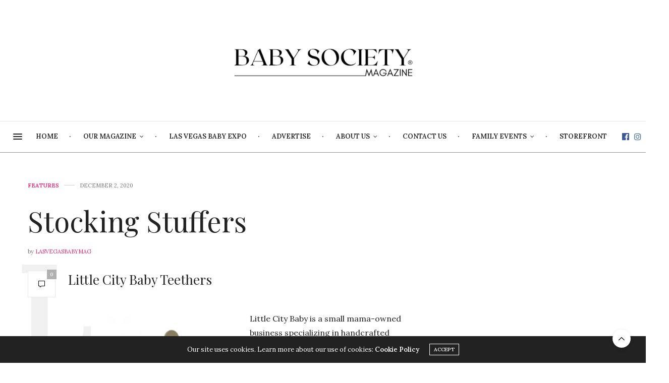

--- FILE ---
content_type: text/html; charset=UTF-8
request_url: https://babysocietymagazine.com/stocking-stuffers/
body_size: 16045
content:
<!doctype html>
<html lang="en-US">
<head>
	<meta charset="UTF-8">
	<meta name="viewport" content="width=device-width, initial-scale=1, maximum-scale=1, viewport-fit=cover">
	<link rel="profile" href="https://gmpg.org/xfn/11">
	
        <!--noptimize-->
        <script type = "text/javascript">

            // 
            // Get screen dimensions, device pixel ration and set in a cookie.
            // 
            
                            var screen_width = screen.width;
            
            var devicePixelRatio = window.devicePixelRatio ? window.devicePixelRatio : 1;

            document.cookie = 'resolution=' + screen_width + ',' + devicePixelRatio + '; SameSite=Strict; path=/';

        </script> 
        <!--/noptimize--> <meta http-equiv="x-dns-prefetch-control" content="on">
	<link rel="dns-prefetch" href="//fonts.googleapis.com" />
	<link rel="dns-prefetch" href="//fonts.gstatic.com" />
	<link rel="dns-prefetch" href="//0.gravatar.com/" />
	<link rel="dns-prefetch" href="//2.gravatar.com/" />
	<link rel="dns-prefetch" href="//1.gravatar.com/" /><meta name='robots' content='index, follow, max-image-preview:large, max-snippet:-1, max-video-preview:-1' />
	<style>img:is([sizes="auto" i], [sizes^="auto," i]) { contain-intrinsic-size: 3000px 1500px }</style>
	
	<!-- This site is optimized with the Yoast SEO plugin v25.4 - https://yoast.com/wordpress/plugins/seo/ -->
	<title>Stocking Stuffers - Baby Society Magazine</title>
	<meta name="description" content="Check out these fun stocking stuffers for the Holiday Season! From baby teethers for your little one to elf poppers for family fun!" />
	<link rel="canonical" href="https://babysocietymagazine.com/stocking-stuffers/" />
	<meta property="og:locale" content="en_US" />
	<meta property="og:type" content="article" />
	<meta property="og:title" content="Stocking Stuffers - Baby Society Magazine" />
	<meta property="og:description" content="Check out these fun stocking stuffers for the Holiday Season! From baby teethers for your little one to elf poppers for family fun!" />
	<meta property="og:url" content="https://babysocietymagazine.com/stocking-stuffers/" />
	<meta property="og:site_name" content="Baby Society Magazine" />
	<meta property="article:published_time" content="2020-12-02T21:47:00+00:00" />
	<meta property="article:modified_time" content="2025-06-14T00:32:01+00:00" />
	<meta property="og:image" content="https://babysocietymagazine.com/wp-content/uploads/2-2.png" />
	<meta property="og:image:width" content="1500" />
	<meta property="og:image:height" content="700" />
	<meta property="og:image:type" content="image/png" />
	<meta name="author" content="LasVegasBabyMag" />
	<meta name="twitter:card" content="summary_large_image" />
	<meta name="twitter:label1" content="Written by" />
	<meta name="twitter:data1" content="LasVegasBabyMag" />
	<meta name="twitter:label2" content="Est. reading time" />
	<meta name="twitter:data2" content="1 minute" />
	<script type="application/ld+json" class="yoast-schema-graph">{"@context":"https://schema.org","@graph":[{"@type":"Article","@id":"https://babysocietymagazine.com/stocking-stuffers/#article","isPartOf":{"@id":"https://babysocietymagazine.com/stocking-stuffers/"},"author":{"name":"LasVegasBabyMag","@id":"https://babysocietymagazine.com/#/schema/person/10c22a243e0c1f191c262ce3b1f370f8"},"headline":"Stocking Stuffers","datePublished":"2020-12-02T21:47:00+00:00","dateModified":"2025-06-14T00:32:01+00:00","mainEntityOfPage":{"@id":"https://babysocietymagazine.com/stocking-stuffers/"},"wordCount":241,"publisher":{"@id":"https://babysocietymagazine.com/#organization"},"image":{"@id":"https://babysocietymagazine.com/stocking-stuffers/#primaryimage"},"thumbnailUrl":"https://babysocietymagazine.com/wp-content/uploads/2-2.png","articleSection":["Features"],"inLanguage":"en-US"},{"@type":"WebPage","@id":"https://babysocietymagazine.com/stocking-stuffers/","url":"https://babysocietymagazine.com/stocking-stuffers/","name":"Stocking Stuffers - Baby Society Magazine","isPartOf":{"@id":"https://babysocietymagazine.com/#website"},"primaryImageOfPage":{"@id":"https://babysocietymagazine.com/stocking-stuffers/#primaryimage"},"image":{"@id":"https://babysocietymagazine.com/stocking-stuffers/#primaryimage"},"thumbnailUrl":"https://babysocietymagazine.com/wp-content/uploads/2-2.png","datePublished":"2020-12-02T21:47:00+00:00","dateModified":"2025-06-14T00:32:01+00:00","description":"Check out these fun stocking stuffers for the Holiday Season! From baby teethers for your little one to elf poppers for family fun!","breadcrumb":{"@id":"https://babysocietymagazine.com/stocking-stuffers/#breadcrumb"},"inLanguage":"en-US","potentialAction":[{"@type":"ReadAction","target":["https://babysocietymagazine.com/stocking-stuffers/"]}]},{"@type":"ImageObject","inLanguage":"en-US","@id":"https://babysocietymagazine.com/stocking-stuffers/#primaryimage","url":"https://babysocietymagazine.com/wp-content/uploads/2-2.png","contentUrl":"https://babysocietymagazine.com/wp-content/uploads/2-2.png","width":1500,"height":700,"caption":"Stocking Stuffers"},{"@type":"BreadcrumbList","@id":"https://babysocietymagazine.com/stocking-stuffers/#breadcrumb","itemListElement":[{"@type":"ListItem","position":1,"name":"Home","item":"https://babysocietymagazine.com/"},{"@type":"ListItem","position":2,"name":"Stocking Stuffers"}]},{"@type":"WebSite","@id":"https://babysocietymagazine.com/#website","url":"https://babysocietymagazine.com/","name":"Baby Society Magazine","description":"The Big Magazine for Your Little Ones","publisher":{"@id":"https://babysocietymagazine.com/#organization"},"potentialAction":[{"@type":"SearchAction","target":{"@type":"EntryPoint","urlTemplate":"https://babysocietymagazine.com/?s={search_term_string}"},"query-input":{"@type":"PropertyValueSpecification","valueRequired":true,"valueName":"search_term_string"}}],"inLanguage":"en-US"},{"@type":"Organization","@id":"https://babysocietymagazine.com/#organization","name":"Baby Society Magazine","url":"https://babysocietymagazine.com/","logo":{"@type":"ImageObject","inLanguage":"en-US","@id":"https://babysocietymagazine.com/#/schema/logo/image/","url":"https://babysocietymagazine.com/wp-content/uploads/Baby-Society.png","contentUrl":"https://babysocietymagazine.com/wp-content/uploads/Baby-Society.png","width":1920,"height":1516,"caption":"Baby Society Magazine"},"image":{"@id":"https://babysocietymagazine.com/#/schema/logo/image/"}},{"@type":"Person","@id":"https://babysocietymagazine.com/#/schema/person/10c22a243e0c1f191c262ce3b1f370f8","name":"LasVegasBabyMag"}]}</script>
	<!-- / Yoast SEO plugin. -->


<meta http-equiv="x-dns-prefetch-control" content="on">
<link href="https://app.ecwid.com" rel="preconnect" crossorigin />
<link href="https://ecomm.events" rel="preconnect" crossorigin />
<link href="https://d1q3axnfhmyveb.cloudfront.net" rel="preconnect" crossorigin />
<link href="https://dqzrr9k4bjpzk.cloudfront.net" rel="preconnect" crossorigin />
<link href="https://d1oxsl77a1kjht.cloudfront.net" rel="preconnect" crossorigin>
<link rel='dns-prefetch' href='//www.googletagmanager.com' />
<link rel="alternate" type="application/rss+xml" title="Baby Society Magazine &raquo; Feed" href="https://babysocietymagazine.com/feed/" />
<link rel="alternate" type="application/rss+xml" title="Baby Society Magazine &raquo; Comments Feed" href="https://babysocietymagazine.com/comments/feed/" />
<link rel="preconnect" href="//fonts.gstatic.com/" crossorigin><link rel="alternate" type="application/rss+xml" title="Baby Society Magazine &raquo; Stocking Stuffers Comments Feed" href="https://babysocietymagazine.com/stocking-stuffers/feed/" />
<link rel='stylesheet' id='wp-block-library-css' href='https://babysocietymagazine.com/wp-includes/css/dist/block-library/style.min.css?ver=6.8.3' media='all' />
<style id='classic-theme-styles-inline-css' type='text/css'>
/*! This file is auto-generated */
.wp-block-button__link{color:#fff;background-color:#32373c;border-radius:9999px;box-shadow:none;text-decoration:none;padding:calc(.667em + 2px) calc(1.333em + 2px);font-size:1.125em}.wp-block-file__button{background:#32373c;color:#fff;text-decoration:none}
</style>
<style id='global-styles-inline-css' type='text/css'>
:root{--wp--preset--aspect-ratio--square: 1;--wp--preset--aspect-ratio--4-3: 4/3;--wp--preset--aspect-ratio--3-4: 3/4;--wp--preset--aspect-ratio--3-2: 3/2;--wp--preset--aspect-ratio--2-3: 2/3;--wp--preset--aspect-ratio--16-9: 16/9;--wp--preset--aspect-ratio--9-16: 9/16;--wp--preset--color--black: #000000;--wp--preset--color--cyan-bluish-gray: #abb8c3;--wp--preset--color--white: #ffffff;--wp--preset--color--pale-pink: #f78da7;--wp--preset--color--vivid-red: #cf2e2e;--wp--preset--color--luminous-vivid-orange: #ff6900;--wp--preset--color--luminous-vivid-amber: #fcb900;--wp--preset--color--light-green-cyan: #7bdcb5;--wp--preset--color--vivid-green-cyan: #00d084;--wp--preset--color--pale-cyan-blue: #8ed1fc;--wp--preset--color--vivid-cyan-blue: #0693e3;--wp--preset--color--vivid-purple: #9b51e0;--wp--preset--color--thb-accent: #ef2673;--wp--preset--gradient--vivid-cyan-blue-to-vivid-purple: linear-gradient(135deg,rgba(6,147,227,1) 0%,rgb(155,81,224) 100%);--wp--preset--gradient--light-green-cyan-to-vivid-green-cyan: linear-gradient(135deg,rgb(122,220,180) 0%,rgb(0,208,130) 100%);--wp--preset--gradient--luminous-vivid-amber-to-luminous-vivid-orange: linear-gradient(135deg,rgba(252,185,0,1) 0%,rgba(255,105,0,1) 100%);--wp--preset--gradient--luminous-vivid-orange-to-vivid-red: linear-gradient(135deg,rgba(255,105,0,1) 0%,rgb(207,46,46) 100%);--wp--preset--gradient--very-light-gray-to-cyan-bluish-gray: linear-gradient(135deg,rgb(238,238,238) 0%,rgb(169,184,195) 100%);--wp--preset--gradient--cool-to-warm-spectrum: linear-gradient(135deg,rgb(74,234,220) 0%,rgb(151,120,209) 20%,rgb(207,42,186) 40%,rgb(238,44,130) 60%,rgb(251,105,98) 80%,rgb(254,248,76) 100%);--wp--preset--gradient--blush-light-purple: linear-gradient(135deg,rgb(255,206,236) 0%,rgb(152,150,240) 100%);--wp--preset--gradient--blush-bordeaux: linear-gradient(135deg,rgb(254,205,165) 0%,rgb(254,45,45) 50%,rgb(107,0,62) 100%);--wp--preset--gradient--luminous-dusk: linear-gradient(135deg,rgb(255,203,112) 0%,rgb(199,81,192) 50%,rgb(65,88,208) 100%);--wp--preset--gradient--pale-ocean: linear-gradient(135deg,rgb(255,245,203) 0%,rgb(182,227,212) 50%,rgb(51,167,181) 100%);--wp--preset--gradient--electric-grass: linear-gradient(135deg,rgb(202,248,128) 0%,rgb(113,206,126) 100%);--wp--preset--gradient--midnight: linear-gradient(135deg,rgb(2,3,129) 0%,rgb(40,116,252) 100%);--wp--preset--font-size--small: 13px;--wp--preset--font-size--medium: 20px;--wp--preset--font-size--large: 36px;--wp--preset--font-size--x-large: 42px;--wp--preset--spacing--20: 0.44rem;--wp--preset--spacing--30: 0.67rem;--wp--preset--spacing--40: 1rem;--wp--preset--spacing--50: 1.5rem;--wp--preset--spacing--60: 2.25rem;--wp--preset--spacing--70: 3.38rem;--wp--preset--spacing--80: 5.06rem;--wp--preset--shadow--natural: 6px 6px 9px rgba(0, 0, 0, 0.2);--wp--preset--shadow--deep: 12px 12px 50px rgba(0, 0, 0, 0.4);--wp--preset--shadow--sharp: 6px 6px 0px rgba(0, 0, 0, 0.2);--wp--preset--shadow--outlined: 6px 6px 0px -3px rgba(255, 255, 255, 1), 6px 6px rgba(0, 0, 0, 1);--wp--preset--shadow--crisp: 6px 6px 0px rgba(0, 0, 0, 1);}:where(.is-layout-flex){gap: 0.5em;}:where(.is-layout-grid){gap: 0.5em;}body .is-layout-flex{display: flex;}.is-layout-flex{flex-wrap: wrap;align-items: center;}.is-layout-flex > :is(*, div){margin: 0;}body .is-layout-grid{display: grid;}.is-layout-grid > :is(*, div){margin: 0;}:where(.wp-block-columns.is-layout-flex){gap: 2em;}:where(.wp-block-columns.is-layout-grid){gap: 2em;}:where(.wp-block-post-template.is-layout-flex){gap: 1.25em;}:where(.wp-block-post-template.is-layout-grid){gap: 1.25em;}.has-black-color{color: var(--wp--preset--color--black) !important;}.has-cyan-bluish-gray-color{color: var(--wp--preset--color--cyan-bluish-gray) !important;}.has-white-color{color: var(--wp--preset--color--white) !important;}.has-pale-pink-color{color: var(--wp--preset--color--pale-pink) !important;}.has-vivid-red-color{color: var(--wp--preset--color--vivid-red) !important;}.has-luminous-vivid-orange-color{color: var(--wp--preset--color--luminous-vivid-orange) !important;}.has-luminous-vivid-amber-color{color: var(--wp--preset--color--luminous-vivid-amber) !important;}.has-light-green-cyan-color{color: var(--wp--preset--color--light-green-cyan) !important;}.has-vivid-green-cyan-color{color: var(--wp--preset--color--vivid-green-cyan) !important;}.has-pale-cyan-blue-color{color: var(--wp--preset--color--pale-cyan-blue) !important;}.has-vivid-cyan-blue-color{color: var(--wp--preset--color--vivid-cyan-blue) !important;}.has-vivid-purple-color{color: var(--wp--preset--color--vivid-purple) !important;}.has-black-background-color{background-color: var(--wp--preset--color--black) !important;}.has-cyan-bluish-gray-background-color{background-color: var(--wp--preset--color--cyan-bluish-gray) !important;}.has-white-background-color{background-color: var(--wp--preset--color--white) !important;}.has-pale-pink-background-color{background-color: var(--wp--preset--color--pale-pink) !important;}.has-vivid-red-background-color{background-color: var(--wp--preset--color--vivid-red) !important;}.has-luminous-vivid-orange-background-color{background-color: var(--wp--preset--color--luminous-vivid-orange) !important;}.has-luminous-vivid-amber-background-color{background-color: var(--wp--preset--color--luminous-vivid-amber) !important;}.has-light-green-cyan-background-color{background-color: var(--wp--preset--color--light-green-cyan) !important;}.has-vivid-green-cyan-background-color{background-color: var(--wp--preset--color--vivid-green-cyan) !important;}.has-pale-cyan-blue-background-color{background-color: var(--wp--preset--color--pale-cyan-blue) !important;}.has-vivid-cyan-blue-background-color{background-color: var(--wp--preset--color--vivid-cyan-blue) !important;}.has-vivid-purple-background-color{background-color: var(--wp--preset--color--vivid-purple) !important;}.has-black-border-color{border-color: var(--wp--preset--color--black) !important;}.has-cyan-bluish-gray-border-color{border-color: var(--wp--preset--color--cyan-bluish-gray) !important;}.has-white-border-color{border-color: var(--wp--preset--color--white) !important;}.has-pale-pink-border-color{border-color: var(--wp--preset--color--pale-pink) !important;}.has-vivid-red-border-color{border-color: var(--wp--preset--color--vivid-red) !important;}.has-luminous-vivid-orange-border-color{border-color: var(--wp--preset--color--luminous-vivid-orange) !important;}.has-luminous-vivid-amber-border-color{border-color: var(--wp--preset--color--luminous-vivid-amber) !important;}.has-light-green-cyan-border-color{border-color: var(--wp--preset--color--light-green-cyan) !important;}.has-vivid-green-cyan-border-color{border-color: var(--wp--preset--color--vivid-green-cyan) !important;}.has-pale-cyan-blue-border-color{border-color: var(--wp--preset--color--pale-cyan-blue) !important;}.has-vivid-cyan-blue-border-color{border-color: var(--wp--preset--color--vivid-cyan-blue) !important;}.has-vivid-purple-border-color{border-color: var(--wp--preset--color--vivid-purple) !important;}.has-vivid-cyan-blue-to-vivid-purple-gradient-background{background: var(--wp--preset--gradient--vivid-cyan-blue-to-vivid-purple) !important;}.has-light-green-cyan-to-vivid-green-cyan-gradient-background{background: var(--wp--preset--gradient--light-green-cyan-to-vivid-green-cyan) !important;}.has-luminous-vivid-amber-to-luminous-vivid-orange-gradient-background{background: var(--wp--preset--gradient--luminous-vivid-amber-to-luminous-vivid-orange) !important;}.has-luminous-vivid-orange-to-vivid-red-gradient-background{background: var(--wp--preset--gradient--luminous-vivid-orange-to-vivid-red) !important;}.has-very-light-gray-to-cyan-bluish-gray-gradient-background{background: var(--wp--preset--gradient--very-light-gray-to-cyan-bluish-gray) !important;}.has-cool-to-warm-spectrum-gradient-background{background: var(--wp--preset--gradient--cool-to-warm-spectrum) !important;}.has-blush-light-purple-gradient-background{background: var(--wp--preset--gradient--blush-light-purple) !important;}.has-blush-bordeaux-gradient-background{background: var(--wp--preset--gradient--blush-bordeaux) !important;}.has-luminous-dusk-gradient-background{background: var(--wp--preset--gradient--luminous-dusk) !important;}.has-pale-ocean-gradient-background{background: var(--wp--preset--gradient--pale-ocean) !important;}.has-electric-grass-gradient-background{background: var(--wp--preset--gradient--electric-grass) !important;}.has-midnight-gradient-background{background: var(--wp--preset--gradient--midnight) !important;}.has-small-font-size{font-size: var(--wp--preset--font-size--small) !important;}.has-medium-font-size{font-size: var(--wp--preset--font-size--medium) !important;}.has-large-font-size{font-size: var(--wp--preset--font-size--large) !important;}.has-x-large-font-size{font-size: var(--wp--preset--font-size--x-large) !important;}
:where(.wp-block-post-template.is-layout-flex){gap: 1.25em;}:where(.wp-block-post-template.is-layout-grid){gap: 1.25em;}
:where(.wp-block-columns.is-layout-flex){gap: 2em;}:where(.wp-block-columns.is-layout-grid){gap: 2em;}
:root :where(.wp-block-pullquote){font-size: 1.5em;line-height: 1.6;}
</style>
<link rel='stylesheet' id='ecwid-css-css' href='https://babysocietymagazine.com/wp-content/plugins/ecwid-shopping-cart/css/frontend.css?ver=7.0.3' media='all' />
<link rel='stylesheet' id='PageBuilderSandwich-css' href='https://babysocietymagazine.com/wp-content/plugins/page-builder-sandwich/page_builder_sandwich/css/style.min.css?ver=4.5.7' media='all' />
<link rel='stylesheet' id='ec-elementor-css' href='https://babysocietymagazine.com/wp-content/plugins/ecwid-shopping-cart/css/integrations/elementor.css?ver=7.0.3' media='all' />
<link rel='stylesheet' id='thb-fa-css' href='https://babysocietymagazine.com/wp-content/themes/thevoux-wp/assets/css/font-awesome.min.css?ver=4.7.0' media='all' />
<link rel='stylesheet' id='thb-app-css' href='https://babysocietymagazine.com/wp-content/themes/thevoux-wp/assets/css/app.css?ver=6.9.0' media='all' />
<style id='thb-app-inline-css' type='text/css'>
body {font-family:Lora;}@media only screen and (min-width:40.063em) {.header .logo .logoimg {max-height:150px;}.header .logo .logoimg[src$=".svg"] {max-height:100%;height:150px;}}.header.fixed .logo .logoimg {max-height:50;}.header.fixed .logo .logoimg[src$=".svg"] {max-height:100%;height:50;}h1, h2, h3, h4, h5, h6, .mont, .wpcf7-response-output, label, .select-wrapper select, .wp-caption .wp-caption-text, .smalltitle, .toggle .title, q, blockquote p, cite, table tr th, table tr td, #footer.style3 .menu, #footer.style2 .menu, #footer.style4 .menu, .product-title, .social_bar, .widget.widget_socialcounter ul.style2 li {}input[type="submit"],.button,.btn,.thb-text-button {}em {}h1,.h1 {}h2 {}h3 {}h4 {}h5 {}h6 {}.full-menu-container .full-menu > li > a,#footer.style2 .menu,#footer.style3 .menu,#footer.style4 .menu,#footer.style5 .menu {}.subheader-menu>li>a {}.full-menu-container .full-menu > li > a,#footer.style2 .menu,#footer.style3 .menu,#footer.style4 .menu,#footer.style5 .menu {}.thb-mobile-menu>li>a,.thb-mobile-menu-secondary li a {}.thb-mobile-menu .sub-menu li a {}.post .post-title h1 {}.post-links,.thb-post-top,.post-meta,.post-author,.post-title-bullets li button span {}.post-detail .post-content:before {}.social_bar ul li a {}#footer.style2 .menu,#footer.style3 .menu,#footer.style4 .menu,#footer.style5 .menu {}.post-detail-style2-row .post-detail .post-title-container,.sidebar .sidebar_inner {background-color:#ffffff}
</style>
<link rel='stylesheet' id='thb-style-css' href='https://babysocietymagazine.com/wp-content/themes/thevoux-wp/style.css?ver=6.9.0' media='all' />
<link rel='stylesheet' id='thb-google-fonts-css' href='https://fonts.googleapis.com/css?family=Lora%3A400%2C500%2C600%2C700%2C400i%2C500i%2C600i%2C700i%7CPlayfair+Display%3A400%2C500%2C600%2C700%2C800%2C900%2C400i%2C500i%2C600i%2C700i%2C800i%2C900i&#038;subset=latin&#038;display=swap&#038;ver=6.9.0' media='all' />
<script type="text/javascript" src="https://babysocietymagazine.com/wp-includes/js/jquery/jquery.min.js?ver=3.7.1" id="jquery-core-js"></script>
<script type="text/javascript" src="https://babysocietymagazine.com/wp-includes/js/jquery/jquery-migrate.min.js?ver=3.4.1" id="jquery-migrate-js"></script>
<script type="text/javascript" src="https://babysocietymagazine.com/wp-content/plugins/ecwid-shopping-cart/js/historywa.js?ver=6.8.3" id="ecwid-historyjs-wa-js"></script>
<script type="text/javascript" id="PageBuilderSandwich-js-extra">
/* <![CDATA[ */
var pbsFrontendParams = {"theme_name":"the-voux","map_api_key":""};
/* ]]> */
</script>
<script type="text/javascript" src="https://babysocietymagazine.com/wp-content/plugins/page-builder-sandwich/page_builder_sandwich/js/min/frontend-min.js?ver=4.5.7" id="PageBuilderSandwich-js"></script>

<!-- Google tag (gtag.js) snippet added by Site Kit -->

<!-- Google Analytics snippet added by Site Kit -->
<script type="text/javascript" src="https://www.googletagmanager.com/gtag/js?id=GT-5NR2JLT2" id="google_gtagjs-js" async></script>
<script type="text/javascript" id="google_gtagjs-js-after">
/* <![CDATA[ */
window.dataLayer = window.dataLayer || [];function gtag(){dataLayer.push(arguments);}
gtag("set","linker",{"domains":["babysocietymagazine.com"]});
gtag("js", new Date());
gtag("set", "developer_id.dZTNiMT", true);
gtag("config", "GT-5NR2JLT2");
 window._googlesitekit = window._googlesitekit || {}; window._googlesitekit.throttledEvents = []; window._googlesitekit.gtagEvent = (name, data) => { var key = JSON.stringify( { name, data } ); if ( !! window._googlesitekit.throttledEvents[ key ] ) { return; } window._googlesitekit.throttledEvents[ key ] = true; setTimeout( () => { delete window._googlesitekit.throttledEvents[ key ]; }, 5 ); gtag( "event", name, { ...data, event_source: "site-kit" } ); }; 
/* ]]> */
</script>

<!-- End Google tag (gtag.js) snippet added by Site Kit -->
<script type="text/javascript" src="https://babysocietymagazine.com/wp-content/plugins/wp-subscribe-form/includes/js/select2.min.js?ver=6.8.3" id="sfba-select2-js"></script>
<script type="text/javascript" id="sfba-form-ajax-js-extra">
/* <![CDATA[ */
var the_ajax_script = {"ajaxurl":"https:\/\/babysocietymagazine.com\/wp-admin\/admin-ajax.php","ajax_nonce":"7f8d2605bf"};
/* ]]> */
</script>
<script type="text/javascript" src="https://babysocietymagazine.com/wp-content/plugins/wp-subscribe-form/includes/js/sfba-form-ajax.js?ver=6.8.3" id="sfba-form-ajax-js"></script>
<link rel="https://api.w.org/" href="https://babysocietymagazine.com/wp-json/" /><link rel="alternate" title="JSON" type="application/json" href="https://babysocietymagazine.com/wp-json/wp/v2/posts/7540" /><link rel="EditURI" type="application/rsd+xml" title="RSD" href="https://babysocietymagazine.com/xmlrpc.php?rsd" />
<meta name="generator" content="WordPress 6.8.3" />
<link rel='shortlink' href='https://babysocietymagazine.com/?p=7540' />
<link rel="alternate" title="oEmbed (JSON)" type="application/json+oembed" href="https://babysocietymagazine.com/wp-json/oembed/1.0/embed?url=https%3A%2F%2Fbabysocietymagazine.com%2Fstocking-stuffers%2F" />
<link rel="alternate" title="oEmbed (XML)" type="text/xml+oembed" href="https://babysocietymagazine.com/wp-json/oembed/1.0/embed?url=https%3A%2F%2Fbabysocietymagazine.com%2Fstocking-stuffers%2F&#038;format=xml" />

<!-- This site is using AdRotate v5.14 to display their advertisements - https://ajdg.solutions/ -->
<!-- AdRotate CSS -->
<style type="text/css" media="screen">
	.g { margin:0px; padding:0px; overflow:hidden; line-height:1; zoom:1; }
	.g img { height:auto; }
	.g-col { position:relative; float:left; }
	.g-col:first-child { margin-left: 0; }
	.g-col:last-child { margin-right: 0; }
	.g-1 { width:100%; max-width:650px; height:100%; max-height:500px; margin: 0 auto; }
	.g-2 { width:100%; max-width:728px; height:100%; max-height:90px; margin: 0 auto; }
	@media only screen and (max-width: 480px) {
		.g-col, .g-dyn, .g-single { width:100%; margin-left:0; margin-right:0; }
	}
</style>
<!-- /AdRotate CSS -->

<script data-cfasync="false" data-no-optimize="1" type="text/javascript">
window.ec = window.ec || Object()
window.ec.config = window.ec.config || Object();
window.ec.config.enable_canonical_urls = true;

</script>
<meta name="generator" content="Site Kit by Google 1.156.0" /><link rel="pingback" href="https://babysocietymagazine.com/xmlrpc.php"><meta name="generator" content="Elementor 3.30.2; features: additional_custom_breakpoints; settings: css_print_method-external, google_font-enabled, font_display-auto">
			<style>
				.e-con.e-parent:nth-of-type(n+4):not(.e-lazyloaded):not(.e-no-lazyload),
				.e-con.e-parent:nth-of-type(n+4):not(.e-lazyloaded):not(.e-no-lazyload) * {
					background-image: none !important;
				}
				@media screen and (max-height: 1024px) {
					.e-con.e-parent:nth-of-type(n+3):not(.e-lazyloaded):not(.e-no-lazyload),
					.e-con.e-parent:nth-of-type(n+3):not(.e-lazyloaded):not(.e-no-lazyload) * {
						background-image: none !important;
					}
				}
				@media screen and (max-height: 640px) {
					.e-con.e-parent:nth-of-type(n+2):not(.e-lazyloaded):not(.e-no-lazyload),
					.e-con.e-parent:nth-of-type(n+2):not(.e-lazyloaded):not(.e-no-lazyload) * {
						background-image: none !important;
					}
				}
			</style>
			<meta name="generator" content="Powered by WPBakery Page Builder - drag and drop page builder for WordPress."/>
<link rel="icon" href="https://babysocietymagazine.com/wp-content/uploads/cropped-Baby-Society-SQ-32x32.png" sizes="32x32" />
<link rel="icon" href="https://babysocietymagazine.com/wp-content/uploads/cropped-Baby-Society-SQ-192x192.png" sizes="192x192" />
<link rel="apple-touch-icon" href="https://babysocietymagazine.com/wp-content/uploads/cropped-Baby-Society-SQ-180x180.png" />
<meta name="msapplication-TileImage" content="https://babysocietymagazine.com/wp-content/uploads/cropped-Baby-Society-SQ-270x270.png" />
<noscript><style> .wpb_animate_when_almost_visible { opacity: 1; }</style></noscript>	
	<!-- Google tag (gtag.js) -->
<script async src="https://www.googletagmanager.com/gtag/js?id=G-HKNJJLW2MY"></script>
<script>
  window.dataLayer = window.dataLayer || [];
  function gtag(){dataLayer.push(arguments);}
  gtag('js', new Date());

  gtag('config', 'G-HKNJJLW2MY');
</script>
	
</head>
<body data-rsssl=1 class="wp-singular post-template-default single single-post postid-7540 single-format-standard wp-custom-logo wp-theme-thevoux-wp article-dropcap-on thb-borders-off thb-rounded-forms-off social_black-off header_submenu_color-light mobile_menu_animation- header-submenu-style1 thb-pinit-on thb-single-product-ajax-on wpb-js-composer js-comp-ver-6.10.0 vc_responsive elementor-default elementor-kit-8561">
			<div id="wrapper" class="thb-page-transition-on">
		<!-- Start Content Container -->
		<div id="content-container">
			<!-- Start Content Click Capture -->
			<div class="click-capture"></div>
			<!-- End Content Click Capture -->
									
<!-- Start Header -->
<header class="header fixed ">
	<div class="header_top cf">
		<div class="row full-width-row align-middle">
			<div class="small-3 medium-2 columns toggle-holder">
					<a href="#" class="mobile-toggle  small"><div><span></span><span></span><span></span></div></a>
				</div>
			<div class="small-6 medium-8 columns logo text-center active">
									<h6 id="page-title">Stocking Stuffers</h6>			</div>
			<div class="small-3 medium-2 columns text-right">
				<div class="social-holder style2">
					
	<aside class="social_header">
					<a href="https://www.facebook.com/Babysocietymagazinelasvegas" class="facebook icon-1x" target="_blank"><i class="fa fa-facebook-official"></i></a>
												<a href="https://www.instagram.com/babysocietymagazine_lv" class="instagram icon-1x" target="_blank"><i class="fa fa-instagram"></i></a>
																		</aside>
							<aside class="quick_search">
		<svg xmlns="http://www.w3.org/2000/svg" version="1.1" class="search_icon" x="0" y="0" width="16.2" height="16.2" viewBox="0 0 16.2 16.2" enable-background="new 0 0 16.209 16.204" xml:space="preserve"><path d="M15.9 14.7l-4.3-4.3c0.9-1.1 1.4-2.5 1.4-4 0-3.5-2.9-6.4-6.4-6.4S0.1 3 0.1 6.5c0 3.5 2.9 6.4 6.4 6.4 1.4 0 2.8-0.5 3.9-1.3l4.4 4.3c0.2 0.2 0.4 0.2 0.6 0.2 0.2 0 0.4-0.1 0.6-0.2C16.2 15.6 16.2 15.1 15.9 14.7zM1.7 6.5c0-2.6 2.2-4.8 4.8-4.8s4.8 2.1 4.8 4.8c0 2.6-2.2 4.8-4.8 4.8S1.7 9.1 1.7 6.5z"/></svg>		<form role="search" method="get" class="searchform" action="https://babysocietymagazine.com/">
	<label for="search-form-1" class="screen-reader-text">Search for:</label>
	<input type="text" id="search-form-1" class="search-field" value="" name="s" />
</form>
	</aside>
										</div>
			</div>
		</div>
				<span class="progress"></span>
			</div>
			<div class="nav_holder show-for-large">
			<nav class="full-menu-container text-center">
									<ul id="menu-navigation-menu" class="full-menu nav submenu-style-style1"><li id="menu-item-36" class="menu-item menu-item-type-custom menu-item-object-custom menu-item-home menu-item-36"><a href="https://babysocietymagazine.com/">Home</a></li>
<li id="menu-item-331" class="menu-item menu-item-type-post_type menu-item-object-page menu-item-has-children menu-item-331"><a href="https://babysocietymagazine.com/magazine/">Our Magazine</a>


<ul class="sub-menu ">
	<li id="menu-item-6279" class="menu-item menu-item-type-post_type menu-item-object-page menu-item-6279"><a href="https://babysocietymagazine.com/magazine/">Our Magazine</a></li>
	<li id="menu-item-686" class="menu-item menu-item-type-post_type menu-item-object-page menu-item-686"><a href="https://babysocietymagazine.com/stories/">Stories</a></li>
</ul>
</li>
<li id="menu-item-5250" class="menu-item menu-item-type-post_type menu-item-object-page menu-item-5250"><a href="https://babysocietymagazine.com/las-vegas-baby-expo/">Las Vegas Baby Expo</a></li>
<li id="menu-item-38" class="menu-item menu-item-type-post_type menu-item-object-page menu-item-38"><a href="https://babysocietymagazine.com/advertising/">Advertise</a></li>
<li id="menu-item-44" class="menu-item menu-item-type-post_type menu-item-object-page menu-item-has-children menu-item-44"><a href="https://babysocietymagazine.com/about-us/">About Us</a>


<ul class="sub-menu ">
	<li id="menu-item-6274" class="menu-item menu-item-type-post_type menu-item-object-page menu-item-6274"><a href="https://babysocietymagazine.com/about-us/">About Us</a></li>
	<li id="menu-item-371" class="menu-item menu-item-type-post_type menu-item-object-page menu-item-371"><a href="https://babysocietymagazine.com/press/">Press</a></li>
</ul>
</li>
<li id="menu-item-41" class="menu-item menu-item-type-post_type menu-item-object-page menu-item-41"><a href="https://babysocietymagazine.com/contact-us/">Contact Us</a></li>
<li id="menu-item-10264" class="menu-item menu-item-type-post_type menu-item-object-page menu-item-has-children menu-item-10264"><a href="https://babysocietymagazine.com/family-events/">Family Events</a>


<ul class="sub-menu ">
	<li id="menu-item-9450" class="menu-item menu-item-type-post_type menu-item-object-page menu-item-9450"><a href="https://babysocietymagazine.com/family-events/">Las Vegas</a></li>
</ul>
</li>
<li id="menu-item-10188" class="menu-item menu-item-type-post_type menu-item-object-page menu-item-10188"><a href="https://babysocietymagazine.com/storefront/">Storefront</a></li>
</ul>							</nav>
		</div>
	</header>
<!-- End Header -->
			
<!-- Start Header -->

<div class="header_holder ">
<header class="header style6 ">
	<div class="header_top cf">
				<div class="row full-width-row">
			<div class="small-12 columns logo">
				<a href="https://babysocietymagazine.com/" class="logolink" title="Baby Society Magazine">
					<img src="https://babysocietymagazine.com/wp-content/uploads/Baby-Society.png" class="logoimg" alt="Baby Society Magazine"/>
				</a>
			</div>
		</div>
	</div>
			<div class="nav_holder light">
			<div class="row full-width-row">
				<div class="small-12 columns">
					<div class="center-column">
						<div class="toggle-holder">
								<a href="#" class="mobile-toggle  small"><div><span></span><span></span><span></span></div></a>
							</div>
						<nav class="full-menu-container centered-menu show-for-large">
								<ul id="menu-navigation-menu-1" class="full-menu nav submenu-style-style1"><li class="menu-item menu-item-type-custom menu-item-object-custom menu-item-home menu-item-36"><a href="https://babysocietymagazine.com/">Home</a></li>
<li class="menu-item menu-item-type-post_type menu-item-object-page menu-item-has-children menu-item-331"><a href="https://babysocietymagazine.com/magazine/">Our Magazine</a>


<ul class="sub-menu ">
	<li class="menu-item menu-item-type-post_type menu-item-object-page menu-item-6279"><a href="https://babysocietymagazine.com/magazine/">Our Magazine</a></li>
	<li class="menu-item menu-item-type-post_type menu-item-object-page menu-item-686"><a href="https://babysocietymagazine.com/stories/">Stories</a></li>
</ul>
</li>
<li class="menu-item menu-item-type-post_type menu-item-object-page menu-item-5250"><a href="https://babysocietymagazine.com/las-vegas-baby-expo/">Las Vegas Baby Expo</a></li>
<li class="menu-item menu-item-type-post_type menu-item-object-page menu-item-38"><a href="https://babysocietymagazine.com/advertising/">Advertise</a></li>
<li class="menu-item menu-item-type-post_type menu-item-object-page menu-item-has-children menu-item-44"><a href="https://babysocietymagazine.com/about-us/">About Us</a>


<ul class="sub-menu ">
	<li class="menu-item menu-item-type-post_type menu-item-object-page menu-item-6274"><a href="https://babysocietymagazine.com/about-us/">About Us</a></li>
	<li class="menu-item menu-item-type-post_type menu-item-object-page menu-item-371"><a href="https://babysocietymagazine.com/press/">Press</a></li>
</ul>
</li>
<li class="menu-item menu-item-type-post_type menu-item-object-page menu-item-41"><a href="https://babysocietymagazine.com/contact-us/">Contact Us</a></li>
<li class="menu-item menu-item-type-post_type menu-item-object-page menu-item-has-children menu-item-10264"><a href="https://babysocietymagazine.com/family-events/">Family Events</a>


<ul class="sub-menu ">
	<li class="menu-item menu-item-type-post_type menu-item-object-page menu-item-9450"><a href="https://babysocietymagazine.com/family-events/">Las Vegas</a></li>
</ul>
</li>
<li class="menu-item menu-item-type-post_type menu-item-object-page menu-item-10188"><a href="https://babysocietymagazine.com/storefront/">Storefront</a></li>
</ul>							</nav>
						<div class="social-holder style2">
							
	<aside class="social_header">
					<a href="https://www.facebook.com/Babysocietymagazinelasvegas" class="facebook icon-1x" target="_blank"><i class="fa fa-facebook-official"></i></a>
												<a href="https://www.instagram.com/babysocietymagazine_lv" class="instagram icon-1x" target="_blank"><i class="fa fa-instagram"></i></a>
																		</aside>
		<aside class="quick_search">
		<svg xmlns="http://www.w3.org/2000/svg" version="1.1" class="search_icon" x="0" y="0" width="16.2" height="16.2" viewBox="0 0 16.2 16.2" enable-background="new 0 0 16.209 16.204" xml:space="preserve"><path d="M15.9 14.7l-4.3-4.3c0.9-1.1 1.4-2.5 1.4-4 0-3.5-2.9-6.4-6.4-6.4S0.1 3 0.1 6.5c0 3.5 2.9 6.4 6.4 6.4 1.4 0 2.8-0.5 3.9-1.3l4.4 4.3c0.2 0.2 0.4 0.2 0.6 0.2 0.2 0 0.4-0.1 0.6-0.2C16.2 15.6 16.2 15.1 15.9 14.7zM1.7 6.5c0-2.6 2.2-4.8 4.8-4.8s4.8 2.1 4.8 4.8c0 2.6-2.2 4.8-4.8 4.8S1.7 9.1 1.7 6.5z"/></svg>		<form role="search" method="get" class="searchform" action="https://babysocietymagazine.com/">
	<label for="search-form-2" class="screen-reader-text">Search for:</label>
	<input type="text" id="search-form-2" class="search-field" value="" name="s" />
</form>
	</aside>
							</div>
					</div>
				</div>
			</div>
		</div>
	</header>
</div>
<!-- End Header -->
			<div role="main" class="cf">
<div id="infinite-article" data-infinite="on" data-security="ceb96dc35d">
		<div class="post-detail-row">
	<div class="row">
		<div class="small-12 medium-12 large-8 columns">
			<article itemscope itemtype="http://schema.org/Article" class="post post-detail post-detail-style1 post-7540 type-post status-publish format-standard has-post-thumbnail hentry category-features" id="post-7540" data-id="7540" data-url="https://babysocietymagazine.com/stocking-stuffers/">
				<div class="post-title-container">
											<div class="thb-post-top">
				<aside class="post-meta style1">
			<a href="https://babysocietymagazine.com/category/features/" class="cat-features" aria-label="Features">Features</a>		</aside>
							<aside class="post-date">
				December 2, 2020			</aside>
			</div>
						<header class="post-title entry-header">
						<h1 class="entry-title" itemprop="headline">
															Stocking Stuffers													</h1>
					</header>
						<aside class="post-author">
		<em>by</em> <a href="https://babysocietymagazine.com/author/lasvegasbabymag/" title="Posts by LasVegasBabyMag" rel="author">LasVegasBabyMag</a>	</aside>
					</div>
								<div class="post-share-container">
						<aside class="share-article hide-on-print share-article-single fixed-me show-for-medium">
						<a href="https://babysocietymagazine.com/stocking-stuffers/" class="boxed-icon comment style1"><svg version="1.1" xmlns="http://www.w3.org/2000/svg" xmlns:xlink="http://www.w3.org/1999/xlink" x="0px" y="0px" width="13px" height="13.091px" viewBox="0 0 13 13.091" enable-background="new 0 0 13 13.091" xml:space="preserve">
<path d="M13,0.919v9.188c0,0.504-0.413,0.918-0.92,0.918H6.408l-2.136,1.838C3.999,13.094,3.62,13.166,3.284,13
	c-0.321-0.137-0.528-0.461-0.528-0.826v-1.148H0.919C0.413,11.025,0,10.611,0,10.107V0.919C0,0.414,0.413,0,0.919,0H12.08
	C12.587,0,13,0.414,13,0.919z M12.08,0.919H0.919v9.188h2.756v2.066l2.389-2.066h6.017V0.919z"/>
</svg><span>0</span></a>
	</aside>
						<div class="post-content-container">
												<div class="post-content entry-content cf" data-first="L" itemprop="articleBody">
							<div class="pbs-main-wrapper"><h3>Little City Baby Teethers</h3>
<div class="pbs-row" style="min-height: 200px;">
<div class="pbs-col" style="flex-basis: 50%; justify-content: center;">
<p><a rel="noopener noreferrer" target="_blank" href="https://little-city-baby.myshopify.com/" xlink="href"> <img fetchpriority="high" decoding="async" class="aligncenter size-full wp-image-7545 lazyload" style="height: auto; width: 189px;" src="[data-uri]" data-src="https://babysocietymagazine.com/wp-content/uploads/Screen-Shot-2020-11-15-at-8.05.32-PM.png" alt="StockingStuffers1" width="189" height="285" data-sizes="auto" data-srcset="https://babysocietymagazine.com/wp-content/uploads/Screen-Shot-2020-11-15-at-8.05.32-PM.png 438w, https://babysocietymagazine.com/wp-content/uploads/Screen-Shot-2020-11-15-at-8.05.32-PM-198x300.png 198w, https://babysocietymagazine.com/wp-content/uploads/Screen-Shot-2020-11-15-at-8.05.32-PM-151x228.png 151w, https://babysocietymagazine.com/wp-content/uploads/Screen-Shot-2020-11-15-at-8.05.32-PM-225x340.png 225w, https://babysocietymagazine.com/wp-content/uploads/Screen-Shot-2020-11-15-at-8.05.32-PM-20x30.png 20w, https://babysocietymagazine.com/wp-content/uploads/Screen-Shot-2020-11-15-at-8.05.32-PM-64x96.png 64w" sizes="(max-width: 189px) 100vw, 189px" /> </a></p>
</div>
<div class="pbs-col" style="flex-basis: 50%; justify-content: center;">
<p>Little City Baby is a small mama-owned business specializing in handcrafted wooden and silicone teethers. Shop online or place a custom order selecting from a wide variety of beech and maple teethers with beautiful colored beads. Also check out their mask hooks, pacifier clips and more! Place your order by 12/18 to guarantee Christmas delivery.</p>
<p><a rel="noopener noreferrer" target="_blank" href="https://little-city-baby.myshopify.com/" xlink="href">Click Here to Shop</a></p>
</div>
</div>
<div data-ce-tag="spacer"></div>
<h3>Superthings</h3>
<div class="pbs-row" style="min-height: 200px;">
<div class="pbs-col" style="flex-basis: 50%; justify-content: center;">
<p>SuperThings are ordinary, everyday objects with superpowers. This innovative line of action toys empowers kids to reach within and play out their superhero dreams. Several items come in blind packaging making them the perfect size for stockings. Our personal favorites are the Supercars, Blind Bags, and Hideouts.</p>
<p><a rel="noopener noreferrer" target="_blank" href="https://www.goliathgames.us/product/superthings/" xlink="href">Click Here to Shop</a></p>
</div>
<div class="pbs-col" style="flex-basis: 50%; justify-content: center;">
<p><a rel="noopener noreferrer" target="_blank" href="https://www.goliathgames.us/product/superthings/" xlink="href"> <img decoding="async" class="aligncenter size-full wp-image-7544 lazyload" style="height: auto; width: 208px;" src="[data-uri]" data-src="https://babysocietymagazine.com/wp-content/uploads/Screen-Shot-2020-11-15-at-8.05.42-PM.png" alt="StockingStuffers2" width="208" height="360" data-sizes="auto" data-srcset="https://babysocietymagazine.com/wp-content/uploads/Screen-Shot-2020-11-15-at-8.05.42-PM.png 440w, https://babysocietymagazine.com/wp-content/uploads/Screen-Shot-2020-11-15-at-8.05.42-PM-173x300.png 173w, https://babysocietymagazine.com/wp-content/uploads/Screen-Shot-2020-11-15-at-8.05.42-PM-132x228.png 132w, https://babysocietymagazine.com/wp-content/uploads/Screen-Shot-2020-11-15-at-8.05.42-PM-225x390.png 225w, https://babysocietymagazine.com/wp-content/uploads/Screen-Shot-2020-11-15-at-8.05.42-PM-20x35.png 20w, https://babysocietymagazine.com/wp-content/uploads/Screen-Shot-2020-11-15-at-8.05.42-PM-55x96.png 55w" sizes="(max-width: 208px) 100vw, 208px" /> </a></p>
</div>
</div>
<h3>Holiday Poppers-Reindeer and Elf</h3>
<div class="pbs-row" style="min-height: 200px;">
<div class="pbs-col" style="flex-basis: 50%; justify-content: center;">
<p><a rel="noopener noreferrer" target="_blank" href="https://www.amazon.com/Hog-Wild-Holiday-Elf-Popper/dp/B00J0X2BHI/ref=pd_bxgy_img_2/132-9338745-4079365?_encoding=UTF8&amp;pd_rd_i=B00J0X2BHI&amp;pd_rd_r=c0cee264-b411-4952-9829-c82e9f5480ad&amp;pd_rd_w=tr7MT&amp;pd_rd_wg=lnCV9&amp;pf_rd_p=ce6c479b-ef53-49a6-845b-bbbf35c28dd3&amp;pf_rd_r=WAH9K76MEJ5YAX9TX6R0&amp;psc=1&amp;refRID=WAH9K76MEJ5YAX9TX6R0" xlink="href"> <img decoding="async" class="aligncenter size-full wp-image-7543 lazyload" style="height: auto; width: 231px;" src="[data-uri]" data-src="https://babysocietymagazine.com/wp-content/uploads/Screen-Shot-2020-11-15-at-8.06.00-PM.png" alt="StockingStuffers3" width="231" height="250" data-sizes="auto" data-srcset="https://babysocietymagazine.com/wp-content/uploads/Screen-Shot-2020-11-15-at-8.06.00-PM.png 488w, https://babysocietymagazine.com/wp-content/uploads/Screen-Shot-2020-11-15-at-8.06.00-PM-276x300.png 276w, https://babysocietymagazine.com/wp-content/uploads/Screen-Shot-2020-11-15-at-8.06.00-PM-210x228.png 210w, https://babysocietymagazine.com/wp-content/uploads/Screen-Shot-2020-11-15-at-8.06.00-PM-450x489.png 450w, https://babysocietymagazine.com/wp-content/uploads/Screen-Shot-2020-11-15-at-8.06.00-PM-225x244.png 225w, https://babysocietymagazine.com/wp-content/uploads/Screen-Shot-2020-11-15-at-8.06.00-PM-20x22.png 20w, https://babysocietymagazine.com/wp-content/uploads/Screen-Shot-2020-11-15-at-8.06.00-PM-88x96.png 88w" sizes="(max-width: 231px) 100vw, 231px" /> </a></p>
</div>
<div class="pbs-col" style="flex-basis: 50%; justify-content: center;">
<p>These easy to use poppers are sure to add fun to the holiday season. Each popper includes 6 foam balls that shoot up to 20 feet! Winner of the Parents Magazine &#8220;Best Toys&#8221; awards, these are perfect for both indoor and outdoor fun.</p>
<p><a rel="noopener noreferrer" target="_blank" href="https://www.amazon.com/Hog-Wild-Holiday-Elf-Popper/dp/B00J0X2BHI/ref=pd_bxgy_img_2/132-9338745-4079365?_encoding=UTF8&amp;pd_rd_i=B00J0X2BHI&amp;pd_rd_r=c0cee264-b411-4952-9829-c82e9f5480ad&amp;pd_rd_w=tr7MT&amp;pd_rd_wg=lnCV9&amp;pf_rd_p=ce6c479b-ef53-49a6-845b-bbbf35c28dd3&amp;pf_rd_r=WAH9K76MEJ5YAX9TX6R0&amp;psc=1&amp;refRID=WAH9K76MEJ5YAX9TX6R0" xlink="href">Click Here to Shop</a></p>
</div>
</div>
<div data-ce-tag="spacer"></div>
<h3>Handy Grabs</h3>
<div class="pbs-row" style="min-height: 200px;">
<div class="pbs-col" style="flex-basis: 50%; justify-content: center;">
<p>Give yourself a hand! This hilarious mini-sized gripper “tool&#8221; is imaginatively designed with human-like hands to help do the grabbing. Handy Grabs also features rotating, swiveling arms and soft flexible hands that help avoid breaking or crushing the things you pick up. This fun picker upper can be your family&#8217;s favorite set of helping hands for all your reaching needs.</p>
<p><a rel="noopener noreferrer" target="_blank" href="https://www.amazon.com/Handy-Grabs-Reacher-Grabber-Tool/dp/B08FWBQBM3/ref=sr_1_1?dchild=1&amp;keywords=handy+grabs&amp;qid=1603686951&amp;sr=8-1" xlink="href">Click Here to Shop</a></p>
</div>
<div class="pbs-col" style="flex-basis: 50%; justify-content: center;">
<p><a rel="noopener noreferrer" target="_blank" href="https://www.amazon.com/Handy-Grabs-Reacher-Grabber-Tool/dp/B08FWBQBM3/ref=sr_1_1?dchild=1&amp;keywords=handy+grabs&amp;qid=1603686951&amp;sr=8-1" xlink="href"> <img loading="lazy" decoding="async" class="aligncenter size-full wp-image-7542 lazyload" style="height: auto; width: 261px;" src="[data-uri]" data-src="https://babysocietymagazine.com/wp-content/uploads/Screen-Shot-2020-11-15-at-8.06.14-PM.png" alt="StockingStuffers4" width="261" height="219" data-sizes="auto" data-srcset="https://babysocietymagazine.com/wp-content/uploads/Screen-Shot-2020-11-15-at-8.06.14-PM.png 634w, https://babysocietymagazine.com/wp-content/uploads/Screen-Shot-2020-11-15-at-8.06.14-PM-300x253.png 300w, https://babysocietymagazine.com/wp-content/uploads/Screen-Shot-2020-11-15-at-8.06.14-PM-271x228.png 271w, https://babysocietymagazine.com/wp-content/uploads/Screen-Shot-2020-11-15-at-8.06.14-PM-450x379.png 450w, https://babysocietymagazine.com/wp-content/uploads/Screen-Shot-2020-11-15-at-8.06.14-PM-225x190.png 225w, https://babysocietymagazine.com/wp-content/uploads/Screen-Shot-2020-11-15-at-8.06.14-PM-20x17.png 20w, https://babysocietymagazine.com/wp-content/uploads/Screen-Shot-2020-11-15-at-8.06.14-PM-114x96.png 114w" sizes="(max-width: 261px) 100vw, 261px" /> </a></p>
</div>
</div>
<div data-ce-tag="spacer"></div>
<hr />
<p><span style="font-style: italic;">Las Vegas Baby Magazine received gifted product from participating companies.</span></p>
</div>																																																								<div class="article-navigation">
	<div class="row">
		<div class="small-12 medium-6 columns">
			
				<a href="https://babysocietymagazine.com/2020-holiday-gift-guide/" class="post-nav-link prev">
					<svg version="1.1" xmlns="http://www.w3.org/2000/svg" xmlns:xlink="http://www.w3.org/1999/xlink" x="0px" y="0px"
	 width="15.983px" height="11.837px" viewBox="0 0 15.983 11.837" enable-background="new 0 0 15.983 11.837" xml:space="preserve"><path class="thb-arrow-head" d="M1.486,5.924l4.845-4.865c0.24-0.243,0.24-0.634,0-0.876c-0.242-0.243-0.634-0.243-0.874,0L0.18,5.481
		c-0.24,0.242-0.24,0.634,0,0.876l5.278,5.299c0.24,0.241,0.632,0.241,0.874,0c0.24-0.241,0.24-0.634,0-0.876L1.486,5.924z"/><path class="thb-arrow-line" d="M15.982,5.92c0,0.328-0.264,0.593-0.592,0.593H0.592C0.264,6.513,0,6.248,0,5.92c0-0.327,0.264-0.591,0.592-0.591h14.799
		C15.719,5.329,15.982,5.593,15.982,5.92z"/></svg>					<span>Previous Article</span>
					<h6>2020 Holiday Gift Guide</h6>
				</a>
						</div>
		<div class="small-12 medium-6 columns">
								<a href="https://babysocietymagazine.com/future-makers/" class="post-nav-link next">
						<span>Next Article</span>
						<h6>Future Makers</h6>
					<svg version="1.1" xmlns="http://www.w3.org/2000/svg" xmlns:xlink="http://www.w3.org/1999/xlink" x="0px" y="0px" width="15.983px" height="11.837px" viewBox="0 0 15.983 11.837" enable-background="new 0 0 15.983 11.837" xml:space="preserve"><path class="thb-arrow-head" d="M9.651,10.781c-0.24,0.242-0.24,0.635,0,0.876c0.242,0.241,0.634,0.241,0.874,0l5.278-5.299c0.24-0.242,0.24-0.634,0-0.876
		l-5.278-5.299c-0.24-0.243-0.632-0.243-0.874,0c-0.24,0.242-0.24,0.634,0,0.876l4.845,4.865L9.651,10.781z"/><path class="thb-arrow-line" d="M0.591,5.329h14.799c0.328,0,0.592,0.265,0.592,0.591c0,0.328-0.264,0.593-0.592,0.593H0.591C0.264,6.513,0,6.248,0,5.92
		C0,5.593,0.264,5.329,0.591,5.329z"/></svg>					</a>
							</div>
	</div>
</div>
						</div>
					</div>
				</div>
					<aside class="share-article hide-on-print share-article-single  hide-for-medium">
						<a href="https://babysocietymagazine.com/stocking-stuffers/" class="boxed-icon comment style1"><svg version="1.1" xmlns="http://www.w3.org/2000/svg" xmlns:xlink="http://www.w3.org/1999/xlink" x="0px" y="0px" width="13px" height="13.091px" viewBox="0 0 13 13.091" enable-background="new 0 0 13 13.091" xml:space="preserve">
<path d="M13,0.919v9.188c0,0.504-0.413,0.918-0.92,0.918H6.408l-2.136,1.838C3.999,13.094,3.62,13.166,3.284,13
	c-0.321-0.137-0.528-0.461-0.528-0.826v-1.148H0.919C0.413,11.025,0,10.611,0,10.107V0.919C0,0.414,0.413,0,0.919,0H12.08
	C12.587,0,13,0.414,13,0.919z M12.08,0.919H0.919v9.188h2.756v2.066l2.389-2.066h6.017V0.919z"/>
</svg><span>0</span></a>
	</aside>
						<aside class="post-bottom-meta hide">
		<meta itemprop="mainEntityOfPage" content="https://babysocietymagazine.com/stocking-stuffers/">
		<span class="vcard author" itemprop="author" content="LasVegasBabyMag">
			<span class="fn">LasVegasBabyMag</span>
		</span>
		<time class="time publised entry-date" datetime="2020-12-02T21:47:00+00:00" itemprop="datePublished" content="2020-12-02T21:47:00+00:00">December 2, 2020</time>
		<meta itemprop="dateModified" class="updated" content="2025-06-14T00:32:01+00:00">
		<span itemprop="publisher" itemscope itemtype="https://schema.org/Organization">
			<meta itemprop="name" content="Baby Society Magazine">
			<span itemprop="logo" itemscope itemtype="https://schema.org/ImageObject">
				<meta itemprop="url" content="https://babysocietymagazine.com/wp-content/themes/thevoux-wp/assets/img/logo.png">
			</span>
		</span>
					<span itemprop="image" itemscope itemtype="http://schema.org/ImageObject">
				<meta itemprop="url" content="https://babysocietymagazine.com/wp-content/uploads/2-2.png">
				<meta itemprop="width" content="1500" />
				<meta itemprop="height" content="700" />
			</span>
			</aside>
				</article>
															</div>
					<aside class="sidebar small-12 medium-4 columns">
	<div class="sidebar_inner fixed-me style1">
			</div>
</aside>
			</div>
	</div>
</div>
		</div><!-- End role["main"] -->
			<!-- Start Footer -->
<!-- Please call pinit.js only once per page -->
<footer id="footer" class="style1 center-align-text  light">
	<div class="row no-padding  center-align">
					<div class="small-12 medium-6 large-4 columns">
				<div id="block-4" class="widget style1 widget_block"><script async src="https://pagead2.googlesyndication.com/pagead/js/adsbygoogle.js?client=ca-pub-7979159591089631"
     crossorigin="anonymous"></script>
<!-- Home page ad -->
<ins class="adsbygoogle"
     style="display:block"
     data-ad-client="ca-pub-7979159591089631"
     data-ad-slot="5977324520"
     data-ad-format="auto"
     data-full-width-responsive="true"></ins>
<script>
     (adsbygoogle = window.adsbygoogle || []).push({});
</script></div>			</div>
			<div class="small-12 medium-6 large-4 columns">
							</div>
			<div class="small-12 large-4 columns">
								</div>
			</div>
</footer>
<!-- End Footer -->
	<!-- Start Sub-Footer -->
<aside id="subfooter" class="light style1">
	<div class="row">
		<div class="small-12 columns">
							<p></p>
					</div>
	</div>
</aside>
<!-- End Sub-Footer -->
	</div> <!-- End #content-container -->
	<!-- Start Mobile Menu -->
<nav id="mobile-menu" class="light">
	<div class="custom_scroll" id="menu-scroll">
		<a href="#" class="close"><svg xmlns="http://www.w3.org/2000/svg" viewBox="0 0 64 64" enable-background="new 0 0 64 64"><g fill="none" stroke="#000" stroke-width="2" stroke-miterlimit="10"><path d="m18.947 17.15l26.1 25.903"/><path d="m19.05 43.15l25.902-26.1"/></g></svg></a>
		<a href="https://babysocietymagazine.com/" class="logolink" title="Baby Society Magazine">
			<img src="https://babysocietymagazine.com/wp-content/uploads/Baby-Society.png" class="logoimg" alt="Baby Society Magazine"/>
		</a>
					<ul id="menu-navigation-menu-2" class="thb-mobile-menu"><li class=" menu-item menu-item-type-custom menu-item-object-custom menu-item-home menu-item-36"><a href="https://babysocietymagazine.com/">Home</a></li>
<li class=" menu-item menu-item-type-post_type menu-item-object-page menu-item-has-children menu-item-331"><a href="https://babysocietymagazine.com/magazine/">Our Magazine</a><span><i class="fa fa-angle-down"></i></span>
<ul class="sub-menu">
	<li class=" menu-item menu-item-type-post_type menu-item-object-page menu-item-6279"><a href="https://babysocietymagazine.com/magazine/">Our Magazine</a></li>
	<li class=" menu-item menu-item-type-post_type menu-item-object-page menu-item-686"><a href="https://babysocietymagazine.com/stories/">Stories</a></li>
</ul>
</li>
<li class=" menu-item menu-item-type-post_type menu-item-object-page menu-item-5250"><a href="https://babysocietymagazine.com/las-vegas-baby-expo/">Las Vegas Baby Expo</a></li>
<li class=" menu-item menu-item-type-post_type menu-item-object-page menu-item-38"><a href="https://babysocietymagazine.com/advertising/">Advertise</a></li>
<li class=" menu-item menu-item-type-post_type menu-item-object-page menu-item-has-children menu-item-44"><a href="https://babysocietymagazine.com/about-us/">About Us</a><span><i class="fa fa-angle-down"></i></span>
<ul class="sub-menu">
	<li class=" menu-item menu-item-type-post_type menu-item-object-page menu-item-6274"><a href="https://babysocietymagazine.com/about-us/">About Us</a></li>
	<li class=" menu-item menu-item-type-post_type menu-item-object-page menu-item-371"><a href="https://babysocietymagazine.com/press/">Press</a></li>
</ul>
</li>
<li class=" menu-item menu-item-type-post_type menu-item-object-page menu-item-41"><a href="https://babysocietymagazine.com/contact-us/">Contact Us</a></li>
<li class=" menu-item menu-item-type-post_type menu-item-object-page menu-item-has-children menu-item-10264"><a href="https://babysocietymagazine.com/family-events/">Family Events</a><span><i class="fa fa-angle-down"></i></span>
<ul class="sub-menu">
	<li class=" menu-item menu-item-type-post_type menu-item-object-page menu-item-9450"><a href="https://babysocietymagazine.com/family-events/">Las Vegas</a></li>
</ul>
</li>
<li class=" menu-item menu-item-type-post_type menu-item-object-page menu-item-10188"><a href="https://babysocietymagazine.com/storefront/">Storefront</a></li>
</ul>						<div class="menu-footer">
					</div>
	</div>
</nav>
<!-- End Mobile Menu -->
</div> <!-- End #wrapper -->
		<a href="#" title="Scroll To Top" id="scroll_totop">
			<svg version="1.1" xmlns="http://www.w3.org/2000/svg" xmlns:xlink="http://www.w3.org/1999/xlink" x="0px" y="0px"
	 width="15.983px" height="11.837px" viewBox="0 0 15.983 11.837" enable-background="new 0 0 15.983 11.837" xml:space="preserve"><path class="thb-arrow-head" d="M1.486,5.924l4.845-4.865c0.24-0.243,0.24-0.634,0-0.876c-0.242-0.243-0.634-0.243-0.874,0L0.18,5.481
		c-0.24,0.242-0.24,0.634,0,0.876l5.278,5.299c0.24,0.241,0.632,0.241,0.874,0c0.24-0.241,0.24-0.634,0-0.876L1.486,5.924z"/><path class="thb-arrow-line" d="M15.982,5.92c0,0.328-0.264,0.593-0.592,0.593H0.592C0.264,6.513,0,6.248,0,5.92c0-0.327,0.264-0.591,0.592-0.591h14.799
		C15.719,5.329,15.982,5.593,15.982,5.92z"/></svg>		</a>
			<div id="thbSelectionSharerPopover" class="thb-selectionSharer" data-appid="" data-user="fuel_themes">
		<div id="thb-selectionSharerPopover-inner">
			<ul>
															</ul>
		</div>
	</div>
		<script type="speculationrules">
{"prefetch":[{"source":"document","where":{"and":[{"href_matches":"\/*"},{"not":{"href_matches":["\/wp-*.php","\/wp-admin\/*","\/wp-content\/uploads\/*","\/wp-content\/*","\/wp-content\/plugins\/*","\/wp-content\/themes\/thevoux-wp\/*","\/*\\?(.+)"]}},{"not":{"selector_matches":"a[rel~=\"nofollow\"]"}},{"not":{"selector_matches":".no-prefetch, .no-prefetch a"}}]},"eagerness":"conservative"}]}
</script>
<aside class="thb-cookie-bar">
	<div class="thb-cookie-text">
	<p>Our site uses cookies. Learn more about our use of cookies: <a href="#">Cookie Policy</a></p>	</div>
	<a class="button transparent-white mini">ACCEPT</a>
</aside>
				<script>
				const lazyloadRunObserver = () => {
					const lazyloadBackgrounds = document.querySelectorAll( `.e-con.e-parent:not(.e-lazyloaded)` );
					const lazyloadBackgroundObserver = new IntersectionObserver( ( entries ) => {
						entries.forEach( ( entry ) => {
							if ( entry.isIntersecting ) {
								let lazyloadBackground = entry.target;
								if( lazyloadBackground ) {
									lazyloadBackground.classList.add( 'e-lazyloaded' );
								}
								lazyloadBackgroundObserver.unobserve( entry.target );
							}
						});
					}, { rootMargin: '200px 0px 200px 0px' } );
					lazyloadBackgrounds.forEach( ( lazyloadBackground ) => {
						lazyloadBackgroundObserver.observe( lazyloadBackground );
					} );
				};
				const events = [
					'DOMContentLoaded',
					'elementor/lazyload/observe',
				];
				events.forEach( ( event ) => {
					document.addEventListener( event, lazyloadRunObserver );
				} );
			</script>
			<script type="text/javascript" id="adrotate-groups-js-extra">
/* <![CDATA[ */
var impression_object = {"ajax_url":"https:\/\/babysocietymagazine.com\/wp-admin\/admin-ajax.php"};
/* ]]> */
</script>
<script type="text/javascript" src="https://babysocietymagazine.com/wp-content/plugins/adrotate/library/jquery.groups.js" id="adrotate-groups-js"></script>
<script type="text/javascript" id="adrotate-clicker-js-extra">
/* <![CDATA[ */
var click_object = {"ajax_url":"https:\/\/babysocietymagazine.com\/wp-admin\/admin-ajax.php"};
/* ]]> */
</script>
<script type="text/javascript" src="https://babysocietymagazine.com/wp-content/plugins/adrotate/library/jquery.clicker.js" id="adrotate-clicker-js"></script>
<script type="text/javascript" id="ecwid-frontend-js-js-extra">
/* <![CDATA[ */
var ecwidParams = {"useJsApiToOpenStoreCategoriesPages":"","storeId":"16219977"};
/* ]]> */
</script>
<script type="text/javascript" src="https://babysocietymagazine.com/wp-content/plugins/ecwid-shopping-cart/js/frontend.js?ver=7.0.3" id="ecwid-frontend-js-js"></script>
<script type="text/javascript" src="https://cdn.plyr.io/3.6.3/plyr.polyfilled.js?ver=3.6.3" id="plyr-js"></script>
<script type="text/javascript" src="https://babysocietymagazine.com/wp-includes/js/underscore.min.js?ver=1.13.7" id="underscore-js"></script>
<script type="text/javascript" src="https://babysocietymagazine.com/wp-content/themes/thevoux-wp/assets/js/vendor.min.js?ver=6.9.0" id="thb-vendor-js"></script>
<script type="text/javascript" id="thb-app-js-extra">
/* <![CDATA[ */
var themeajax = {"themeurl":"https:\/\/babysocietymagazine.com\/wp-content\/themes\/thevoux-wp","url":"https:\/\/babysocietymagazine.com\/wp-admin\/admin-ajax.php","l10n":{"loading":"Loading ...","nomore":"No More Posts","close":"Close","prev":"Prev","next":"Next","adding_to_cart":"Adding to Cart","pinit":"PIN IT"},"svg":{"prev_arrow":"<svg version=\"1.1\" xmlns=\"http:\/\/www.w3.org\/2000\/svg\" xmlns:xlink=\"http:\/\/www.w3.org\/1999\/xlink\" x=\"0px\" y=\"0px\"\r\n\t width=\"15.983px\" height=\"11.837px\" viewBox=\"0 0 15.983 11.837\" enable-background=\"new 0 0 15.983 11.837\" xml:space=\"preserve\"><path class=\"thb-arrow-head\" d=\"M1.486,5.924l4.845-4.865c0.24-0.243,0.24-0.634,0-0.876c-0.242-0.243-0.634-0.243-0.874,0L0.18,5.481\r\n\t\tc-0.24,0.242-0.24,0.634,0,0.876l5.278,5.299c0.24,0.241,0.632,0.241,0.874,0c0.24-0.241,0.24-0.634,0-0.876L1.486,5.924z\"\/><path class=\"thb-arrow-line\" d=\"M15.982,5.92c0,0.328-0.264,0.593-0.592,0.593H0.592C0.264,6.513,0,6.248,0,5.92c0-0.327,0.264-0.591,0.592-0.591h14.799\r\n\t\tC15.719,5.329,15.982,5.593,15.982,5.92z\"\/><\/svg>","next_arrow":"<svg version=\"1.1\" xmlns=\"http:\/\/www.w3.org\/2000\/svg\" xmlns:xlink=\"http:\/\/www.w3.org\/1999\/xlink\" x=\"0px\" y=\"0px\" width=\"15.983px\" height=\"11.837px\" viewBox=\"0 0 15.983 11.837\" enable-background=\"new 0 0 15.983 11.837\" xml:space=\"preserve\"><path class=\"thb-arrow-head\" d=\"M9.651,10.781c-0.24,0.242-0.24,0.635,0,0.876c0.242,0.241,0.634,0.241,0.874,0l5.278-5.299c0.24-0.242,0.24-0.634,0-0.876\r\n\t\tl-5.278-5.299c-0.24-0.243-0.632-0.243-0.874,0c-0.24,0.242-0.24,0.634,0,0.876l4.845,4.865L9.651,10.781z\"\/><path class=\"thb-arrow-line\" d=\"M0.591,5.329h14.799c0.328,0,0.592,0.265,0.592,0.591c0,0.328-0.264,0.593-0.592,0.593H0.591C0.264,6.513,0,6.248,0,5.92\r\n\t\tC0,5.593,0.264,5.329,0.591,5.329z\"\/><\/svg>","close_arrow":"<svg xmlns=\"http:\/\/www.w3.org\/2000\/svg\" viewBox=\"0 0 64 64\" enable-background=\"new 0 0 64 64\"><g fill=\"none\" stroke=\"#000\" stroke-width=\"2\" stroke-miterlimit=\"10\"><path d=\"m18.947 17.15l26.1 25.903\"\/><path d=\"m19.05 43.15l25.902-26.1\"\/><\/g><\/svg>"},"settings":{"infinite_count":"","current_url":"https:\/\/babysocietymagazine.com\/stocking-stuffers\/","newsletter":"off","newsletter_length":"1","newsletter_delay":"0","page_transition":"on","page_transition_style":"thb-fade","page_transition_in_speed":"500","page_transition_out_speed":"250","header_submenu_style":"style1","thb_custom_video_player":"on","viai_publisher_id":"431861828953521"}};
/* ]]> */
</script>
<script type="text/javascript" src="https://babysocietymagazine.com/wp-content/themes/thevoux-wp/assets/js/app.min.js?ver=6.9.0" id="thb-app-js"></script>
<script type="text/javascript" src="https://babysocietymagazine.com/wp-content/plugins/page-links-to/dist/new-tab.js?ver=3.3.7" id="page-links-to-js"></script>
<script type="text/javascript" src="https://babysocietymagazine.com/wp-content/plugins/google-site-kit/dist/assets/js/googlesitekit-events-provider-contact-form-7-84e9a1056bc4922b7cbd.js" id="googlesitekit-events-provider-contact-form-7-js" defer></script>
<!-- AdRotate JS -->
<script type="text/javascript">
jQuery(document).ready(function(){
if(jQuery.fn.gslider) {
	jQuery('.g-1').gslider({ groupid: 1, speed: 60000 });
	jQuery('.g-2').gslider({ groupid: 2, speed: 10000 });
}
});
</script>
<!-- /AdRotate JS -->

<script data-dont-merge>var xhr = new XMLHttpRequest();xhr.open('GET', document.location.href);xhr.setRequestHeader('X-merge-assets', 'true');xhr.send(null);</script></body>
</html>


--- FILE ---
content_type: text/html; charset=UTF-8
request_url: https://babysocietymagazine.com/stocking-stuffers/
body_size: 15536
content:
<!doctype html> <html lang="en-US"> <head> <meta charset="UTF-8"> <meta name="viewport" content="width=device-width, initial-scale=1, maximum-scale=1, viewport-fit=cover"> <link rel="profile" href="https://gmpg.org/xfn/11"> <!--noptimize--> <script type = "text/javascript">

            // 
            // Get screen dimensions, device pixel ration and set in a cookie.
            // 
            
                            var screen_width = screen.width;
            
            var devicePixelRatio = window.devicePixelRatio ? window.devicePixelRatio : 1;

            document.cookie = 'resolution=' + screen_width + ',' + devicePixelRatio + '; SameSite=Strict; path=/';

        </script> <!--/noptimize--> <meta http-equiv="x-dns-prefetch-control" content="on"> <link rel="dns-prefetch" href="//fonts.googleapis.com" /> <link rel="dns-prefetch" href="//fonts.gstatic.com" /> <link rel="dns-prefetch" href="//0.gravatar.com/" /> <link rel="dns-prefetch" href="//2.gravatar.com/" /> <link rel="dns-prefetch" href="//1.gravatar.com/" /><meta name='robots' content='index, follow, max-image-preview:large, max-snippet:-1, max-video-preview:-1' /> <style>img:is([sizes="auto" i], [sizes^="auto," i]) { contain-intrinsic-size: 3000px 1500px }</style> <!-- This site is optimized with the Yoast SEO plugin v25.4 - https://yoast.com/wordpress/plugins/seo/ --> <title>Stocking Stuffers - Baby Society Magazine</title> <meta name="description" content="Check out these fun stocking stuffers for the Holiday Season! From baby teethers for your little one to elf poppers for family fun!" /> <link rel="canonical" href="https://babysocietymagazine.com/stocking-stuffers/" /> <meta property="og:locale" content="en_US" /> <meta property="og:type" content="article" /> <meta property="og:title" content="Stocking Stuffers - Baby Society Magazine" /> <meta property="og:description" content="Check out these fun stocking stuffers for the Holiday Season! From baby teethers for your little one to elf poppers for family fun!" /> <meta property="og:url" content="https://babysocietymagazine.com/stocking-stuffers/" /> <meta property="og:site_name" content="Baby Society Magazine" /> <meta property="article:published_time" content="2020-12-02T21:47:00+00:00" /> <meta property="article:modified_time" content="2025-06-14T00:32:01+00:00" /> <meta property="og:image" content="https://babysocietymagazine.com/wp-content/uploads/2-2.png" /> <meta property="og:image:width" content="1500" /> <meta property="og:image:height" content="700" /> <meta property="og:image:type" content="image/png" /> <meta name="author" content="LasVegasBabyMag" /> <meta name="twitter:card" content="summary_large_image" /> <meta name="twitter:label1" content="Written by" /> <meta name="twitter:data1" content="LasVegasBabyMag" /> <meta name="twitter:label2" content="Est. reading time" /> <meta name="twitter:data2" content="1 minute" /> <script type="application/ld+json" class="yoast-schema-graph">{"@context":"https://schema.org","@graph":[{"@type":"Article","@id":"https://babysocietymagazine.com/stocking-stuffers/#article","isPartOf":{"@id":"https://babysocietymagazine.com/stocking-stuffers/"},"author":{"name":"LasVegasBabyMag","@id":"https://babysocietymagazine.com/#/schema/person/10c22a243e0c1f191c262ce3b1f370f8"},"headline":"Stocking Stuffers","datePublished":"2020-12-02T21:47:00+00:00","dateModified":"2025-06-14T00:32:01+00:00","mainEntityOfPage":{"@id":"https://babysocietymagazine.com/stocking-stuffers/"},"wordCount":241,"publisher":{"@id":"https://babysocietymagazine.com/#organization"},"image":{"@id":"https://babysocietymagazine.com/stocking-stuffers/#primaryimage"},"thumbnailUrl":"https://babysocietymagazine.com/wp-content/uploads/2-2.png","articleSection":["Features"],"inLanguage":"en-US"},{"@type":"WebPage","@id":"https://babysocietymagazine.com/stocking-stuffers/","url":"https://babysocietymagazine.com/stocking-stuffers/","name":"Stocking Stuffers - Baby Society Magazine","isPartOf":{"@id":"https://babysocietymagazine.com/#website"},"primaryImageOfPage":{"@id":"https://babysocietymagazine.com/stocking-stuffers/#primaryimage"},"image":{"@id":"https://babysocietymagazine.com/stocking-stuffers/#primaryimage"},"thumbnailUrl":"https://babysocietymagazine.com/wp-content/uploads/2-2.png","datePublished":"2020-12-02T21:47:00+00:00","dateModified":"2025-06-14T00:32:01+00:00","description":"Check out these fun stocking stuffers for the Holiday Season! From baby teethers for your little one to elf poppers for family fun!","breadcrumb":{"@id":"https://babysocietymagazine.com/stocking-stuffers/#breadcrumb"},"inLanguage":"en-US","potentialAction":[{"@type":"ReadAction","target":["https://babysocietymagazine.com/stocking-stuffers/"]}]},{"@type":"ImageObject","inLanguage":"en-US","@id":"https://babysocietymagazine.com/stocking-stuffers/#primaryimage","url":"https://babysocietymagazine.com/wp-content/uploads/2-2.png","contentUrl":"https://babysocietymagazine.com/wp-content/uploads/2-2.png","width":1500,"height":700,"caption":"Stocking Stuffers"},{"@type":"BreadcrumbList","@id":"https://babysocietymagazine.com/stocking-stuffers/#breadcrumb","itemListElement":[{"@type":"ListItem","position":1,"name":"Home","item":"https://babysocietymagazine.com/"},{"@type":"ListItem","position":2,"name":"Stocking Stuffers"}]},{"@type":"WebSite","@id":"https://babysocietymagazine.com/#website","url":"https://babysocietymagazine.com/","name":"Baby Society Magazine","description":"The Big Magazine for Your Little Ones","publisher":{"@id":"https://babysocietymagazine.com/#organization"},"potentialAction":[{"@type":"SearchAction","target":{"@type":"EntryPoint","urlTemplate":"https://babysocietymagazine.com/?s={search_term_string}"},"query-input":{"@type":"PropertyValueSpecification","valueRequired":true,"valueName":"search_term_string"}}],"inLanguage":"en-US"},{"@type":"Organization","@id":"https://babysocietymagazine.com/#organization","name":"Baby Society Magazine","url":"https://babysocietymagazine.com/","logo":{"@type":"ImageObject","inLanguage":"en-US","@id":"https://babysocietymagazine.com/#/schema/logo/image/","url":"https://babysocietymagazine.com/wp-content/uploads/Baby-Society.png","contentUrl":"https://babysocietymagazine.com/wp-content/uploads/Baby-Society.png","width":1920,"height":1516,"caption":"Baby Society Magazine"},"image":{"@id":"https://babysocietymagazine.com/#/schema/logo/image/"}},{"@type":"Person","@id":"https://babysocietymagazine.com/#/schema/person/10c22a243e0c1f191c262ce3b1f370f8","name":"LasVegasBabyMag"}]}</script> <!-- / Yoast SEO plugin. --> <meta http-equiv="x-dns-prefetch-control" content="on"> <link href="https://app.ecwid.com" rel="preconnect" crossorigin /> <link href="https://ecomm.events" rel="preconnect" crossorigin /> <link href="https://d1q3axnfhmyveb.cloudfront.net" rel="preconnect" crossorigin /> <link href="https://dqzrr9k4bjpzk.cloudfront.net" rel="preconnect" crossorigin /> <link href="https://d1oxsl77a1kjht.cloudfront.net" rel="preconnect" crossorigin> <link rel='dns-prefetch' href='//www.googletagmanager.com' /> <link rel="alternate" type="application/rss+xml" title="Baby Society Magazine &raquo; Feed" href="https://babysocietymagazine.com/feed/" /> <link rel="alternate" type="application/rss+xml" title="Baby Society Magazine &raquo; Comments Feed" href="https://babysocietymagazine.com/comments/feed/" /> <link rel='dns-prefetch' href='//www.googletagmanager.com'>
<link rel='dns-prefetch' href='//pagead2.googlesyndication.com'>
<link rel='dns-prefetch' href='//cdn.plyr.io'><link rel="preconnect" href="//fonts.gstatic.com/" crossorigin><link rel="alternate" type="application/rss+xml" title="Baby Society Magazine &raquo; Stocking Stuffers Comments Feed" href="https://babysocietymagazine.com/stocking-stuffers/feed/" /> <link rel='stylesheet' id='wp-block-library-css' href='https://babysocietymagazine.com/wp-includes/css/dist/block-library/style.min.css' media='all' /> <style id='classic-theme-styles-inline-css' type='text/css'> /*! This file is auto-generated */ .wp-block-button__link{color:#fff;background-color:#32373c;border-radius:9999px;box-shadow:none;text-decoration:none;padding:calc(.667em + 2px) calc(1.333em + 2px);font-size:1.125em}.wp-block-file__button{background:#32373c;color:#fff;text-decoration:none} </style> <style id='global-styles-inline-css' type='text/css'> :root{--wp--preset--aspect-ratio--square: 1;--wp--preset--aspect-ratio--4-3: 4/3;--wp--preset--aspect-ratio--3-4: 3/4;--wp--preset--aspect-ratio--3-2: 3/2;--wp--preset--aspect-ratio--2-3: 2/3;--wp--preset--aspect-ratio--16-9: 16/9;--wp--preset--aspect-ratio--9-16: 9/16;--wp--preset--color--black: #000000;--wp--preset--color--cyan-bluish-gray: #abb8c3;--wp--preset--color--white: #ffffff;--wp--preset--color--pale-pink: #f78da7;--wp--preset--color--vivid-red: #cf2e2e;--wp--preset--color--luminous-vivid-orange: #ff6900;--wp--preset--color--luminous-vivid-amber: #fcb900;--wp--preset--color--light-green-cyan: #7bdcb5;--wp--preset--color--vivid-green-cyan: #00d084;--wp--preset--color--pale-cyan-blue: #8ed1fc;--wp--preset--color--vivid-cyan-blue: #0693e3;--wp--preset--color--vivid-purple: #9b51e0;--wp--preset--color--thb-accent: #ef2673;--wp--preset--gradient--vivid-cyan-blue-to-vivid-purple: linear-gradient(135deg,rgba(6,147,227,1) 0%,rgb(155,81,224) 100%);--wp--preset--gradient--light-green-cyan-to-vivid-green-cyan: linear-gradient(135deg,rgb(122,220,180) 0%,rgb(0,208,130) 100%);--wp--preset--gradient--luminous-vivid-amber-to-luminous-vivid-orange: linear-gradient(135deg,rgba(252,185,0,1) 0%,rgba(255,105,0,1) 100%);--wp--preset--gradient--luminous-vivid-orange-to-vivid-red: linear-gradient(135deg,rgba(255,105,0,1) 0%,rgb(207,46,46) 100%);--wp--preset--gradient--very-light-gray-to-cyan-bluish-gray: linear-gradient(135deg,rgb(238,238,238) 0%,rgb(169,184,195) 100%);--wp--preset--gradient--cool-to-warm-spectrum: linear-gradient(135deg,rgb(74,234,220) 0%,rgb(151,120,209) 20%,rgb(207,42,186) 40%,rgb(238,44,130) 60%,rgb(251,105,98) 80%,rgb(254,248,76) 100%);--wp--preset--gradient--blush-light-purple: linear-gradient(135deg,rgb(255,206,236) 0%,rgb(152,150,240) 100%);--wp--preset--gradient--blush-bordeaux: linear-gradient(135deg,rgb(254,205,165) 0%,rgb(254,45,45) 50%,rgb(107,0,62) 100%);--wp--preset--gradient--luminous-dusk: linear-gradient(135deg,rgb(255,203,112) 0%,rgb(199,81,192) 50%,rgb(65,88,208) 100%);--wp--preset--gradient--pale-ocean: linear-gradient(135deg,rgb(255,245,203) 0%,rgb(182,227,212) 50%,rgb(51,167,181) 100%);--wp--preset--gradient--electric-grass: linear-gradient(135deg,rgb(202,248,128) 0%,rgb(113,206,126) 100%);--wp--preset--gradient--midnight: linear-gradient(135deg,rgb(2,3,129) 0%,rgb(40,116,252) 100%);--wp--preset--font-size--small: 13px;--wp--preset--font-size--medium: 20px;--wp--preset--font-size--large: 36px;--wp--preset--font-size--x-large: 42px;--wp--preset--spacing--20: 0.44rem;--wp--preset--spacing--30: 0.67rem;--wp--preset--spacing--40: 1rem;--wp--preset--spacing--50: 1.5rem;--wp--preset--spacing--60: 2.25rem;--wp--preset--spacing--70: 3.38rem;--wp--preset--spacing--80: 5.06rem;--wp--preset--shadow--natural: 6px 6px 9px rgba(0, 0, 0, 0.2);--wp--preset--shadow--deep: 12px 12px 50px rgba(0, 0, 0, 0.4);--wp--preset--shadow--sharp: 6px 6px 0px rgba(0, 0, 0, 0.2);--wp--preset--shadow--outlined: 6px 6px 0px -3px rgba(255, 255, 255, 1), 6px 6px rgba(0, 0, 0, 1);--wp--preset--shadow--crisp: 6px 6px 0px rgba(0, 0, 0, 1);}:where(.is-layout-flex){gap: 0.5em;}:where(.is-layout-grid){gap: 0.5em;}body .is-layout-flex{display: flex;}.is-layout-flex{flex-wrap: wrap;align-items: center;}.is-layout-flex > :is(*, div){margin: 0;}body .is-layout-grid{display: grid;}.is-layout-grid > :is(*, div){margin: 0;}:where(.wp-block-columns.is-layout-flex){gap: 2em;}:where(.wp-block-columns.is-layout-grid){gap: 2em;}:where(.wp-block-post-template.is-layout-flex){gap: 1.25em;}:where(.wp-block-post-template.is-layout-grid){gap: 1.25em;}.has-black-color{color: var(--wp--preset--color--black) !important;}.has-cyan-bluish-gray-color{color: var(--wp--preset--color--cyan-bluish-gray) !important;}.has-white-color{color: var(--wp--preset--color--white) !important;}.has-pale-pink-color{color: var(--wp--preset--color--pale-pink) !important;}.has-vivid-red-color{color: var(--wp--preset--color--vivid-red) !important;}.has-luminous-vivid-orange-color{color: var(--wp--preset--color--luminous-vivid-orange) !important;}.has-luminous-vivid-amber-color{color: var(--wp--preset--color--luminous-vivid-amber) !important;}.has-light-green-cyan-color{color: var(--wp--preset--color--light-green-cyan) !important;}.has-vivid-green-cyan-color{color: var(--wp--preset--color--vivid-green-cyan) !important;}.has-pale-cyan-blue-color{color: var(--wp--preset--color--pale-cyan-blue) !important;}.has-vivid-cyan-blue-color{color: var(--wp--preset--color--vivid-cyan-blue) !important;}.has-vivid-purple-color{color: var(--wp--preset--color--vivid-purple) !important;}.has-black-background-color{background-color: var(--wp--preset--color--black) !important;}.has-cyan-bluish-gray-background-color{background-color: var(--wp--preset--color--cyan-bluish-gray) !important;}.has-white-background-color{background-color: var(--wp--preset--color--white) !important;}.has-pale-pink-background-color{background-color: var(--wp--preset--color--pale-pink) !important;}.has-vivid-red-background-color{background-color: var(--wp--preset--color--vivid-red) !important;}.has-luminous-vivid-orange-background-color{background-color: var(--wp--preset--color--luminous-vivid-orange) !important;}.has-luminous-vivid-amber-background-color{background-color: var(--wp--preset--color--luminous-vivid-amber) !important;}.has-light-green-cyan-background-color{background-color: var(--wp--preset--color--light-green-cyan) !important;}.has-vivid-green-cyan-background-color{background-color: var(--wp--preset--color--vivid-green-cyan) !important;}.has-pale-cyan-blue-background-color{background-color: var(--wp--preset--color--pale-cyan-blue) !important;}.has-vivid-cyan-blue-background-color{background-color: var(--wp--preset--color--vivid-cyan-blue) !important;}.has-vivid-purple-background-color{background-color: var(--wp--preset--color--vivid-purple) !important;}.has-black-border-color{border-color: var(--wp--preset--color--black) !important;}.has-cyan-bluish-gray-border-color{border-color: var(--wp--preset--color--cyan-bluish-gray) !important;}.has-white-border-color{border-color: var(--wp--preset--color--white) !important;}.has-pale-pink-border-color{border-color: var(--wp--preset--color--pale-pink) !important;}.has-vivid-red-border-color{border-color: var(--wp--preset--color--vivid-red) !important;}.has-luminous-vivid-orange-border-color{border-color: var(--wp--preset--color--luminous-vivid-orange) !important;}.has-luminous-vivid-amber-border-color{border-color: var(--wp--preset--color--luminous-vivid-amber) !important;}.has-light-green-cyan-border-color{border-color: var(--wp--preset--color--light-green-cyan) !important;}.has-vivid-green-cyan-border-color{border-color: var(--wp--preset--color--vivid-green-cyan) !important;}.has-pale-cyan-blue-border-color{border-color: var(--wp--preset--color--pale-cyan-blue) !important;}.has-vivid-cyan-blue-border-color{border-color: var(--wp--preset--color--vivid-cyan-blue) !important;}.has-vivid-purple-border-color{border-color: var(--wp--preset--color--vivid-purple) !important;}.has-vivid-cyan-blue-to-vivid-purple-gradient-background{background: var(--wp--preset--gradient--vivid-cyan-blue-to-vivid-purple) !important;}.has-light-green-cyan-to-vivid-green-cyan-gradient-background{background: var(--wp--preset--gradient--light-green-cyan-to-vivid-green-cyan) !important;}.has-luminous-vivid-amber-to-luminous-vivid-orange-gradient-background{background: var(--wp--preset--gradient--luminous-vivid-amber-to-luminous-vivid-orange) !important;}.has-luminous-vivid-orange-to-vivid-red-gradient-background{background: var(--wp--preset--gradient--luminous-vivid-orange-to-vivid-red) !important;}.has-very-light-gray-to-cyan-bluish-gray-gradient-background{background: var(--wp--preset--gradient--very-light-gray-to-cyan-bluish-gray) !important;}.has-cool-to-warm-spectrum-gradient-background{background: var(--wp--preset--gradient--cool-to-warm-spectrum) !important;}.has-blush-light-purple-gradient-background{background: var(--wp--preset--gradient--blush-light-purple) !important;}.has-blush-bordeaux-gradient-background{background: var(--wp--preset--gradient--blush-bordeaux) !important;}.has-luminous-dusk-gradient-background{background: var(--wp--preset--gradient--luminous-dusk) !important;}.has-pale-ocean-gradient-background{background: var(--wp--preset--gradient--pale-ocean) !important;}.has-electric-grass-gradient-background{background: var(--wp--preset--gradient--electric-grass) !important;}.has-midnight-gradient-background{background: var(--wp--preset--gradient--midnight) !important;}.has-small-font-size{font-size: var(--wp--preset--font-size--small) !important;}.has-medium-font-size{font-size: var(--wp--preset--font-size--medium) !important;}.has-large-font-size{font-size: var(--wp--preset--font-size--large) !important;}.has-x-large-font-size{font-size: var(--wp--preset--font-size--x-large) !important;} :where(.wp-block-post-template.is-layout-flex){gap: 1.25em;}:where(.wp-block-post-template.is-layout-grid){gap: 1.25em;} :where(.wp-block-columns.is-layout-flex){gap: 2em;}:where(.wp-block-columns.is-layout-grid){gap: 2em;} :root :where(.wp-block-pullquote){font-size: 1.5em;line-height: 1.6;} </style> <link rel='stylesheet' id='ecwid-css-css' href='https://babysocietymagazine.com/wp-content/plugins/ecwid-shopping-cart/css/frontend.css' media='all' /> <link rel='stylesheet' id='PageBuilderSandwich-css' href='https://babysocietymagazine.com/wp-content/plugins/page-builder-sandwich/page_builder_sandwich/css/style.min.css' media='all' /> <link rel='stylesheet' id='ec-elementor-css' href='https://babysocietymagazine.com/wp-content/plugins/ecwid-shopping-cart/css/integrations/elementor.css' media='all' /> <link rel='stylesheet' id='thb-fa-css' href='https://babysocietymagazine.com/wp-content/themes/thevoux-wp/assets/css/font-awesome.min.css' media='all' /> <link rel='stylesheet' id='thb-app-css' href='https://babysocietymagazine.com/wp-content/themes/thevoux-wp/assets/css/app.css' media='all' /> <style id='thb-app-inline-css' type='text/css'> body {font-family:Lora;}@media only screen and (min-width:40.063em) {.header .logo .logoimg {max-height:150px;}.header .logo .logoimg[src$=".svg"] {max-height:100%;height:150px;}}.header.fixed .logo .logoimg {max-height:50;}.header.fixed .logo .logoimg[src$=".svg"] {max-height:100%;height:50;}h1, h2, h3, h4, h5, h6, .mont, .wpcf7-response-output, label, .select-wrapper select, .wp-caption .wp-caption-text, .smalltitle, .toggle .title, q, blockquote p, cite, table tr th, table tr td, #footer.style3 .menu, #footer.style2 .menu, #footer.style4 .menu, .product-title, .social_bar, .widget.widget_socialcounter ul.style2 li {}input[type="submit"],.button,.btn,.thb-text-button {}em {}h1,.h1 {}h2 {}h3 {}h4 {}h5 {}h6 {}.full-menu-container .full-menu > li > a,#footer.style2 .menu,#footer.style3 .menu,#footer.style4 .menu,#footer.style5 .menu {}.subheader-menu>li>a {}.full-menu-container .full-menu > li > a,#footer.style2 .menu,#footer.style3 .menu,#footer.style4 .menu,#footer.style5 .menu {}.thb-mobile-menu>li>a,.thb-mobile-menu-secondary li a {}.thb-mobile-menu .sub-menu li a {}.post .post-title h1 {}.post-links,.thb-post-top,.post-meta,.post-author,.post-title-bullets li button span {}.post-detail .post-content:before {}.social_bar ul li a {}#footer.style2 .menu,#footer.style3 .menu,#footer.style4 .menu,#footer.style5 .menu {}.post-detail-style2-row .post-detail .post-title-container,.sidebar .sidebar_inner {background-color:#ffffff} </style> <link rel='stylesheet' id='thb-style-css' href='https://babysocietymagazine.com/wp-content/themes/thevoux-wp/style.css' media='all' /> <link rel='stylesheet' id='thb-google-fonts-css' href='https://fonts.googleapis.com/css?family=Lora%3A400%2C500%2C600%2C700%2C400i%2C500i%2C600i%2C700i%7CPlayfair+Display%3A400%2C500%2C600%2C700%2C800%2C900%2C400i%2C500i%2C600i%2C700i%2C800i%2C900i&#038;subset=latin&#038;display=swap&#038;ver=6.9.0' media='all' /> <script type="text/javascript" src="https://babysocietymagazine.com/wp-includes/js/jquery/jquery.min.js" id="jquery-core-js"></script> <script type="text/javascript" src="https://babysocietymagazine.com/wp-includes/js/jquery/jquery-migrate.min.js" id="jquery-migrate-js"></script> <script type="text/javascript" src="https://babysocietymagazine.com/wp-content/plugins/ecwid-shopping-cart/js/historywa.js" id="ecwid-historyjs-wa-js"></script> <script type="text/javascript" id="PageBuilderSandwich-js-extra">
/* <![CDATA[ */
/*swift-is-localization*/
var pbsFrontendParams = {"theme_name":"the-voux","map_api_key":""};
/* ]]> */
</script> <script type="text/javascript" src="https://babysocietymagazine.com/wp-content/plugins/page-builder-sandwich/page_builder_sandwich/js/min/frontend-min.js" id="PageBuilderSandwich-js"></script> <!-- Google tag (gtag.js) snippet added by Site Kit --> <!-- Google Analytics snippet added by Site Kit --> <script type="text/javascript" src="https://www.googletagmanager.com/gtag/js?id=GT-5NR2JLT2" id="google_gtagjs-js" async></script> <script type="text/javascript" id="google_gtagjs-js-after">
/* <![CDATA[ */
window.dataLayer = window.dataLayer || [];function gtag(){dataLayer.push(arguments);}
gtag("set","linker",{"domains":["babysocietymagazine.com"]});
gtag("js", new Date());
gtag("set", "developer_id.dZTNiMT", true);
gtag("config", "GT-5NR2JLT2");
 window._googlesitekit = window._googlesitekit || {}; window._googlesitekit.throttledEvents = []; window._googlesitekit.gtagEvent = (name, data) => { var key = JSON.stringify( { name, data } ); if ( !! window._googlesitekit.throttledEvents[ key ] ) { return; } window._googlesitekit.throttledEvents[ key ] = true; setTimeout( () => { delete window._googlesitekit.throttledEvents[ key ]; }, 5 ); gtag( "event", name, { ...data, event_source: "site-kit" } ); }; 
/* ]]> */
</script> <!-- End Google tag (gtag.js) snippet added by Site Kit --> <script type="text/javascript" src="https://babysocietymagazine.com/wp-content/plugins/wp-subscribe-form/includes/js/select2.min.js" id="sfba-select2-js"></script> <script type="text/javascript" id="sfba-form-ajax-js-extra">
/* <![CDATA[ */
var the_ajax_script = {"ajaxurl":"https:\/\/babysocietymagazine.com\/wp-admin\/admin-ajax.php","ajax_nonce":"7f8d2605bf"};
/* ]]> */
</script> <script type="text/javascript" src="https://babysocietymagazine.com/wp-content/plugins/wp-subscribe-form/includes/js/sfba-form-ajax.js" id="sfba-form-ajax-js"></script> <link rel="https://api.w.org/" href="https://babysocietymagazine.com/wp-json/" /><link rel="alternate" title="JSON" type="application/json" href="https://babysocietymagazine.com/wp-json/wp/v2/posts/7540" /><link rel="EditURI" type="application/rsd+xml" title="RSD" href="https://babysocietymagazine.com/xmlrpc.php?rsd" /> <meta name="generator" content="WordPress 6.8.3" /> <link rel='shortlink' href='https://babysocietymagazine.com/?p=7540' /> <link rel="alternate" title="oEmbed (JSON)" type="application/json+oembed" href="https://babysocietymagazine.com/wp-json/oembed/1.0/embed?url=https%3A%2F%2Fbabysocietymagazine.com%2Fstocking-stuffers%2F" /> <link rel="alternate" title="oEmbed (XML)" type="text/xml+oembed" href="https://babysocietymagazine.com/wp-json/oembed/1.0/embed?url=https%3A%2F%2Fbabysocietymagazine.com%2Fstocking-stuffers%2F&#038;format=xml" /> <!-- This site is using AdRotate v5.14 to display their advertisements - https://ajdg.solutions/ --> <!-- AdRotate CSS --> <style type="text/css" media="screen"> .g { margin:0px; padding:0px; overflow:hidden; line-height:1; zoom:1; } .g img { height:auto; } .g-col { position:relative; float:left; } .g-col:first-child { margin-left: 0; } .g-col:last-child { margin-right: 0; } .g-1 { width:100%; max-width:650px; height:100%; max-height:500px; margin: 0 auto; } .g-2 { width:100%; max-width:728px; height:100%; max-height:90px; margin: 0 auto; } @media only screen and (max-width: 480px) { .g-col, .g-dyn, .g-single { width:100%; margin-left:0; margin-right:0; } } </style> <!-- /AdRotate CSS --> <script data-cfasync="false" data-no-optimize="1" type="text/javascript">
window.ec = window.ec || Object()
window.ec.config = window.ec.config || Object();
window.ec.config.enable_canonical_urls = true;

</script> <meta name="generator" content="Site Kit by Google 1.156.0" /><link rel="pingback" href="https://babysocietymagazine.com/xmlrpc.php"><meta name="generator" content="Elementor 3.30.2; features: additional_custom_breakpoints; settings: css_print_method-external, google_font-enabled, font_display-auto"> <style> .e-con.e-parent:nth-of-type(n+4):not(.e-lazyloaded):not(.e-no-lazyload), .e-con.e-parent:nth-of-type(n+4):not(.e-lazyloaded):not(.e-no-lazyload) * { background-image: none !important; } @media screen and (max-height: 1024px) { .e-con.e-parent:nth-of-type(n+3):not(.e-lazyloaded):not(.e-no-lazyload), .e-con.e-parent:nth-of-type(n+3):not(.e-lazyloaded):not(.e-no-lazyload) * { background-image: none !important; } } @media screen and (max-height: 640px) { .e-con.e-parent:nth-of-type(n+2):not(.e-lazyloaded):not(.e-no-lazyload), .e-con.e-parent:nth-of-type(n+2):not(.e-lazyloaded):not(.e-no-lazyload) * { background-image: none !important; } } </style> <meta name="generator" content="Powered by WPBakery Page Builder - drag and drop page builder for WordPress."/> <link rel="icon" href="https://babysocietymagazine.com/wp-content/uploads/cropped-Baby-Society-SQ-32x32.png" sizes="32x32" /> <link rel="icon" href="https://babysocietymagazine.com/wp-content/uploads/cropped-Baby-Society-SQ-192x192.png" sizes="192x192" /> <link rel="apple-touch-icon" href="https://babysocietymagazine.com/wp-content/uploads/cropped-Baby-Society-SQ-180x180.png" /> <meta name="msapplication-TileImage" content="https://babysocietymagazine.com/wp-content/uploads/cropped-Baby-Society-SQ-270x270.png" /> <noscript><style> .wpb_animate_when_almost_visible { opacity: 1; }</style></noscript> <!-- Google tag (gtag.js) --> <script async src="https://www.googletagmanager.com/gtag/js?id=G-HKNJJLW2MY"></script> <script>
  window.dataLayer = window.dataLayer || [];
  function gtag(){dataLayer.push(arguments);}
  gtag('js', new Date());

  gtag('config', 'G-HKNJJLW2MY');
</script> </head> <body data-rsssl=1 class="wp-singular post-template-default single single-post postid-7540 single-format-standard wp-custom-logo wp-theme-thevoux-wp article-dropcap-on thb-borders-off thb-rounded-forms-off social_black-off header_submenu_color-light mobile_menu_animation- header-submenu-style1 thb-pinit-on thb-single-product-ajax-on wpb-js-composer js-comp-ver-6.10.0 vc_responsive elementor-default elementor-kit-8561"> <div id="wrapper" class="thb-page-transition-on"> <!-- Start Content Container --> <div id="content-container"> <!-- Start Content Click Capture --> <div class="click-capture"></div> <!-- End Content Click Capture --> <!-- Start Header --> <header class="header fixed"> <div class="header_top cf"> <div class="row full-width-row align-middle"> <div class="small-3 medium-2 columns toggle-holder"> <a href="#" class="mobile-toggle small"><div><span></span><span></span><span></span></div></a> </div> <div class="small-6 medium-8 columns logo text-center active"> <h6 id="page-title">Stocking Stuffers</h6> </div> <div class="small-3 medium-2 columns text-right"> <div class="social-holder style2"> <aside class="social_header"> <a href="https://www.facebook.com/Babysocietymagazinelasvegas" class="facebook icon-1x" target="_blank"><i class="fa fa-facebook-official"></i></a> <a href="https://www.instagram.com/babysocietymagazine_lv" class="instagram icon-1x" target="_blank"><i class="fa fa-instagram"></i></a> </aside> <aside class="quick_search"> <svg xmlns="http://www.w3.org/2000/svg" version="1.1" class="search_icon" x="0" y="0" width="16.2" height="16.2" viewbox="0 0 16.2 16.2" enable-background="new 0 0 16.209 16.204" xml:space="preserve"><path d="M15.9 14.7l-4.3-4.3c0.9-1.1 1.4-2.5 1.4-4 0-3.5-2.9-6.4-6.4-6.4S0.1 3 0.1 6.5c0 3.5 2.9 6.4 6.4 6.4 1.4 0 2.8-0.5 3.9-1.3l4.4 4.3c0.2 0.2 0.4 0.2 0.6 0.2 0.2 0 0.4-0.1 0.6-0.2C16.2 15.6 16.2 15.1 15.9 14.7zM1.7 6.5c0-2.6 2.2-4.8 4.8-4.8s4.8 2.1 4.8 4.8c0 2.6-2.2 4.8-4.8 4.8S1.7 9.1 1.7 6.5z"/></svg> <form role="search" method="get" class="searchform" action="https://babysocietymagazine.com/"> <label for="search-form-1" class="screen-reader-text">Search for:</label> <input type="text" id="search-form-1" class="search-field" value="" name="s" /> </form> </aside> </div> </div> </div> <span class="progress"></span> </div> <div class="nav_holder show-for-large"> <nav class="full-menu-container text-center"> <ul id="menu-navigation-menu" class="full-menu nav submenu-style-style1"><li id="menu-item-36" class="menu-item menu-item-type-custom menu-item-object-custom menu-item-home menu-item-36"><a href="https://babysocietymagazine.com/">Home</a></li> <li id="menu-item-331" class="menu-item menu-item-type-post_type menu-item-object-page menu-item-has-children menu-item-331"><a href="https://babysocietymagazine.com/magazine/">Our Magazine</a> <ul class="sub-menu"> <li id="menu-item-6279" class="menu-item menu-item-type-post_type menu-item-object-page menu-item-6279"><a href="https://babysocietymagazine.com/magazine/">Our Magazine</a></li> <li id="menu-item-686" class="menu-item menu-item-type-post_type menu-item-object-page menu-item-686"><a href="https://babysocietymagazine.com/stories/">Stories</a></li> </ul> </li> <li id="menu-item-5250" class="menu-item menu-item-type-post_type menu-item-object-page menu-item-5250"><a href="https://babysocietymagazine.com/las-vegas-baby-expo/">Las Vegas Baby Expo</a></li> <li id="menu-item-38" class="menu-item menu-item-type-post_type menu-item-object-page menu-item-38"><a href="https://babysocietymagazine.com/advertising/">Advertise</a></li> <li id="menu-item-44" class="menu-item menu-item-type-post_type menu-item-object-page menu-item-has-children menu-item-44"><a href="https://babysocietymagazine.com/about-us/">About Us</a> <ul class="sub-menu"> <li id="menu-item-6274" class="menu-item menu-item-type-post_type menu-item-object-page menu-item-6274"><a href="https://babysocietymagazine.com/about-us/">About Us</a></li> <li id="menu-item-371" class="menu-item menu-item-type-post_type menu-item-object-page menu-item-371"><a href="https://babysocietymagazine.com/press/">Press</a></li> </ul> </li> <li id="menu-item-41" class="menu-item menu-item-type-post_type menu-item-object-page menu-item-41"><a href="https://babysocietymagazine.com/contact-us/">Contact Us</a></li> <li id="menu-item-10264" class="menu-item menu-item-type-post_type menu-item-object-page menu-item-has-children menu-item-10264"><a href="https://babysocietymagazine.com/family-events/">Family Events</a> <ul class="sub-menu"> <li id="menu-item-9450" class="menu-item menu-item-type-post_type menu-item-object-page menu-item-9450"><a href="https://babysocietymagazine.com/family-events/">Las Vegas</a></li> </ul> </li> <li id="menu-item-10188" class="menu-item menu-item-type-post_type menu-item-object-page menu-item-10188"><a href="https://babysocietymagazine.com/storefront/">Storefront</a></li> </ul> </nav> </div> </header> <!-- End Header --> <!-- Start Header --> <div class="header_holder"> <header class="header style6"> <div class="header_top cf"> <div class="row full-width-row"> <div class="small-12 columns logo"> <a href="https://babysocietymagazine.com/" class="logolink" title="Baby Society Magazine"> <img src="https://babysocietymagazine.com/wp-content/uploads/Baby-Society.png" class="logoimg" alt="Baby Society Magazine"/> </a> </div> </div> </div> <div class="nav_holder light"> <div class="row full-width-row"> <div class="small-12 columns"> <div class="center-column"> <div class="toggle-holder"> <a href="#" class="mobile-toggle small"><div><span></span><span></span><span></span></div></a> </div> <nav class="full-menu-container centered-menu show-for-large"> <ul id="menu-navigation-menu-1" class="full-menu nav submenu-style-style1"><li class="menu-item menu-item-type-custom menu-item-object-custom menu-item-home menu-item-36"><a href="https://babysocietymagazine.com/">Home</a></li> <li class="menu-item menu-item-type-post_type menu-item-object-page menu-item-has-children menu-item-331"><a href="https://babysocietymagazine.com/magazine/">Our Magazine</a> <ul class="sub-menu"> <li class="menu-item menu-item-type-post_type menu-item-object-page menu-item-6279"><a href="https://babysocietymagazine.com/magazine/">Our Magazine</a></li> <li class="menu-item menu-item-type-post_type menu-item-object-page menu-item-686"><a href="https://babysocietymagazine.com/stories/">Stories</a></li> </ul> </li> <li class="menu-item menu-item-type-post_type menu-item-object-page menu-item-5250"><a href="https://babysocietymagazine.com/las-vegas-baby-expo/">Las Vegas Baby Expo</a></li> <li class="menu-item menu-item-type-post_type menu-item-object-page menu-item-38"><a href="https://babysocietymagazine.com/advertising/">Advertise</a></li> <li class="menu-item menu-item-type-post_type menu-item-object-page menu-item-has-children menu-item-44"><a href="https://babysocietymagazine.com/about-us/">About Us</a> <ul class="sub-menu"> <li class="menu-item menu-item-type-post_type menu-item-object-page menu-item-6274"><a href="https://babysocietymagazine.com/about-us/">About Us</a></li> <li class="menu-item menu-item-type-post_type menu-item-object-page menu-item-371"><a href="https://babysocietymagazine.com/press/">Press</a></li> </ul> </li> <li class="menu-item menu-item-type-post_type menu-item-object-page menu-item-41"><a href="https://babysocietymagazine.com/contact-us/">Contact Us</a></li> <li class="menu-item menu-item-type-post_type menu-item-object-page menu-item-has-children menu-item-10264"><a href="https://babysocietymagazine.com/family-events/">Family Events</a> <ul class="sub-menu"> <li class="menu-item menu-item-type-post_type menu-item-object-page menu-item-9450"><a href="https://babysocietymagazine.com/family-events/">Las Vegas</a></li> </ul> </li> <li class="menu-item menu-item-type-post_type menu-item-object-page menu-item-10188"><a href="https://babysocietymagazine.com/storefront/">Storefront</a></li> </ul> </nav> <div class="social-holder style2"> <aside class="social_header"> <a href="https://www.facebook.com/Babysocietymagazinelasvegas" class="facebook icon-1x" target="_blank"><i class="fa fa-facebook-official"></i></a> <a href="https://www.instagram.com/babysocietymagazine_lv" class="instagram icon-1x" target="_blank"><i class="fa fa-instagram"></i></a> </aside> <aside class="quick_search"> <svg xmlns="http://www.w3.org/2000/svg" version="1.1" class="search_icon" x="0" y="0" width="16.2" height="16.2" viewbox="0 0 16.2 16.2" enable-background="new 0 0 16.209 16.204" xml:space="preserve"><path d="M15.9 14.7l-4.3-4.3c0.9-1.1 1.4-2.5 1.4-4 0-3.5-2.9-6.4-6.4-6.4S0.1 3 0.1 6.5c0 3.5 2.9 6.4 6.4 6.4 1.4 0 2.8-0.5 3.9-1.3l4.4 4.3c0.2 0.2 0.4 0.2 0.6 0.2 0.2 0 0.4-0.1 0.6-0.2C16.2 15.6 16.2 15.1 15.9 14.7zM1.7 6.5c0-2.6 2.2-4.8 4.8-4.8s4.8 2.1 4.8 4.8c0 2.6-2.2 4.8-4.8 4.8S1.7 9.1 1.7 6.5z"/></svg> <form role="search" method="get" class="searchform" action="https://babysocietymagazine.com/"> <label for="search-form-2" class="screen-reader-text">Search for:</label> <input type="text" id="search-form-2" class="search-field" value="" name="s" /> </form> </aside> </div> </div> </div> </div> </div> </header> </div> <!-- End Header --> <div role="main" class="cf"> <div id="infinite-article" data-infinite="on" data-security="ceb96dc35d"> <div class="post-detail-row"> <div class="row"> <div class="small-12 medium-12 large-8 columns"> <article itemscope itemtype="http://schema.org/Article" class="post post-detail post-detail-style1 post-7540 type-post status-publish format-standard has-post-thumbnail hentry category-features" id="post-7540" data-id="7540" data-url="https://babysocietymagazine.com/stocking-stuffers/"> <div class="post-title-container"> <div class="thb-post-top"> <aside class="post-meta style1"> <a href="https://babysocietymagazine.com/category/features/" class="cat-features" aria-label="Features">Features</a> </aside> <aside class="post-date"> December 2, 2020 </aside> </div> <header class="post-title entry-header"> <h1 class="entry-title" itemprop="headline"> Stocking Stuffers </h1> </header> <aside class="post-author"> <em>by</em> <a href="https://babysocietymagazine.com/author/lasvegasbabymag/" title="Posts by LasVegasBabyMag" rel="author">LasVegasBabyMag</a> </aside> </div> <div class="post-share-container"> <aside class="share-article hide-on-print share-article-single fixed-me show-for-medium"> <a href="https://babysocietymagazine.com/stocking-stuffers/" class="boxed-icon comment style1"><svg version="1.1" xmlns="http://www.w3.org/2000/svg" xmlns:xlink="http://www.w3.org/1999/xlink" x="0px" y="0px" width="13px" height="13.091px" viewbox="0 0 13 13.091" enable-background="new 0 0 13 13.091" xml:space="preserve"> <path d="M13,0.919v9.188c0,0.504-0.413,0.918-0.92,0.918H6.408l-2.136,1.838C3.999,13.094,3.62,13.166,3.284,13 c-0.321-0.137-0.528-0.461-0.528-0.826v-1.148H0.919C0.413,11.025,0,10.611,0,10.107V0.919C0,0.414,0.413,0,0.919,0H12.08 C12.587,0,13,0.414,13,0.919z M12.08,0.919H0.919v9.188h2.756v2.066l2.389-2.066h6.017V0.919z"/> </svg><span>0</span></a> </aside> <div class="post-content-container"> <div class="post-content entry-content cf" data-first="L" itemprop="articleBody"> <div class="pbs-main-wrapper"><h3>Little City Baby Teethers</h3> <div class="pbs-row" style="min-height: 200px;"> <div class="pbs-col" style="flex-basis: 50%; justify-content: center;"> <p><a rel="noopener noreferrer" target="_blank" href="https://little-city-baby.myshopify.com/" xlink="href"> <img fetchpriority="high" decoding="async" class="aligncenter size-full wp-image-7545 lazyload" style="height: auto; width: 189px;" src="[data-uri]" data-src=" https://babysocietymagazine.com/wp-content/uploads/Screen-Shot-2020-11-15-at-8.05.32-PM.png" alt="StockingStuffers1" width="189" height="285" data-sizes="auto" data-srcset="https://babysocietymagazine.com/wp-content/uploads/Screen-Shot-2020-11-15-at-8.05.32-PM.png 438w, https://babysocietymagazine.com/wp-content/uploads/Screen-Shot-2020-11-15-at-8.05.32-PM-198x300.png 198w, https://babysocietymagazine.com/wp-content/uploads/Screen-Shot-2020-11-15-at-8.05.32-PM-151x228.png 151w, https://babysocietymagazine.com/wp-content/uploads/Screen-Shot-2020-11-15-at-8.05.32-PM-225x340.png 225w, https://babysocietymagazine.com/wp-content/uploads/Screen-Shot-2020-11-15-at-8.05.32-PM-20x30.png 20w, https://babysocietymagazine.com/wp-content/uploads/Screen-Shot-2020-11-15-at-8.05.32-PM-64x96.png 64w" sizes="(max-width: 189px) 100vw, 189px" /> </a></p> </div> <div class="pbs-col" style="flex-basis: 50%; justify-content: center;"> <p>Little City Baby is a small mama-owned business specializing in handcrafted wooden and silicone teethers. Shop online or place a custom order selecting from a wide variety of beech and maple teethers with beautiful colored beads. Also check out their mask hooks, pacifier clips and more! Place your order by 12/18 to guarantee Christmas delivery.</p> <p><a rel="noopener noreferrer" target="_blank" href="https://little-city-baby.myshopify.com/" xlink="href">Click Here to Shop</a></p> </div> </div> <div data-ce-tag="spacer"></div> <h3>Superthings</h3> <div class="pbs-row" style="min-height: 200px;"> <div class="pbs-col" style="flex-basis: 50%; justify-content: center;"> <p>SuperThings are ordinary, everyday objects with superpowers. This innovative line of action toys empowers kids to reach within and play out their superhero dreams. Several items come in blind packaging making them the perfect size for stockings. Our personal favorites are the Supercars, Blind Bags, and Hideouts.</p> <p><a rel="noopener noreferrer" target="_blank" href="https://www.goliathgames.us/product/superthings/" xlink="href">Click Here to Shop</a></p> </div> <div class="pbs-col" style="flex-basis: 50%; justify-content: center;"> <p><a rel="noopener noreferrer" target="_blank" href="https://www.goliathgames.us/product/superthings/" xlink="href"> <img decoding="async" class="aligncenter size-full wp-image-7544 lazyload" style="height: auto; width: 208px;" src="[data-uri]" data-src=" https://babysocietymagazine.com/wp-content/uploads/Screen-Shot-2020-11-15-at-8.05.42-PM.png" alt="StockingStuffers2" width="208" height="360" data-sizes="auto" data-srcset="https://babysocietymagazine.com/wp-content/uploads/Screen-Shot-2020-11-15-at-8.05.42-PM.png 440w, https://babysocietymagazine.com/wp-content/uploads/Screen-Shot-2020-11-15-at-8.05.42-PM-173x300.png 173w, https://babysocietymagazine.com/wp-content/uploads/Screen-Shot-2020-11-15-at-8.05.42-PM-132x228.png 132w, https://babysocietymagazine.com/wp-content/uploads/Screen-Shot-2020-11-15-at-8.05.42-PM-225x390.png 225w, https://babysocietymagazine.com/wp-content/uploads/Screen-Shot-2020-11-15-at-8.05.42-PM-20x35.png 20w, https://babysocietymagazine.com/wp-content/uploads/Screen-Shot-2020-11-15-at-8.05.42-PM-55x96.png 55w" sizes="(max-width: 208px) 100vw, 208px" /> </a></p> </div> </div> <h3>Holiday Poppers-Reindeer and Elf</h3> <div class="pbs-row" style="min-height: 200px;"> <div class="pbs-col" style="flex-basis: 50%; justify-content: center;"> <p><a rel="noopener noreferrer" target="_blank" href="https://www.amazon.com/Hog-Wild-Holiday-Elf-Popper/dp/B00J0X2BHI/ref=pd_bxgy_img_2/132-9338745-4079365?_encoding=UTF8&amp;pd_rd_i=B00J0X2BHI&amp;pd_rd_r=c0cee264-b411-4952-9829-c82e9f5480ad&amp;pd_rd_w=tr7MT&amp;pd_rd_wg=lnCV9&amp;pf_rd_p=ce6c479b-ef53-49a6-845b-bbbf35c28dd3&amp;pf_rd_r=WAH9K76MEJ5YAX9TX6R0&amp;psc=1&amp;refRID=WAH9K76MEJ5YAX9TX6R0" xlink="href"> <img decoding="async" class="aligncenter size-full wp-image-7543 lazyload" style="height: auto; width: 231px;" src="[data-uri]" data-src=" https://babysocietymagazine.com/wp-content/uploads/Screen-Shot-2020-11-15-at-8.06.00-PM.png" alt="StockingStuffers3" width="231" height="250" data-sizes="auto" data-srcset="https://babysocietymagazine.com/wp-content/uploads/Screen-Shot-2020-11-15-at-8.06.00-PM.png 488w, https://babysocietymagazine.com/wp-content/uploads/Screen-Shot-2020-11-15-at-8.06.00-PM-276x300.png 276w, https://babysocietymagazine.com/wp-content/uploads/Screen-Shot-2020-11-15-at-8.06.00-PM-210x228.png 210w, https://babysocietymagazine.com/wp-content/uploads/Screen-Shot-2020-11-15-at-8.06.00-PM-450x489.png 450w, https://babysocietymagazine.com/wp-content/uploads/Screen-Shot-2020-11-15-at-8.06.00-PM-225x244.png 225w, https://babysocietymagazine.com/wp-content/uploads/Screen-Shot-2020-11-15-at-8.06.00-PM-20x22.png 20w, https://babysocietymagazine.com/wp-content/uploads/Screen-Shot-2020-11-15-at-8.06.00-PM-88x96.png 88w" sizes="(max-width: 231px) 100vw, 231px" /> </a></p> </div> <div class="pbs-col" style="flex-basis: 50%; justify-content: center;"> <p>These easy to use poppers are sure to add fun to the holiday season. Each popper includes 6 foam balls that shoot up to 20 feet! Winner of the Parents Magazine &#8220;Best Toys&#8221; awards, these are perfect for both indoor and outdoor fun.</p> <p><a rel="noopener noreferrer" target="_blank" href="https://www.amazon.com/Hog-Wild-Holiday-Elf-Popper/dp/B00J0X2BHI/ref=pd_bxgy_img_2/132-9338745-4079365?_encoding=UTF8&amp;pd_rd_i=B00J0X2BHI&amp;pd_rd_r=c0cee264-b411-4952-9829-c82e9f5480ad&amp;pd_rd_w=tr7MT&amp;pd_rd_wg=lnCV9&amp;pf_rd_p=ce6c479b-ef53-49a6-845b-bbbf35c28dd3&amp;pf_rd_r=WAH9K76MEJ5YAX9TX6R0&amp;psc=1&amp;refRID=WAH9K76MEJ5YAX9TX6R0" xlink="href">Click Here to Shop</a></p> </div> </div> <div data-ce-tag="spacer"></div> <h3>Handy Grabs</h3> <div class="pbs-row" style="min-height: 200px;"> <div class="pbs-col" style="flex-basis: 50%; justify-content: center;"> <p>Give yourself a hand! This hilarious mini-sized gripper “tool&#8221; is imaginatively designed with human-like hands to help do the grabbing. Handy Grabs also features rotating, swiveling arms and soft flexible hands that help avoid breaking or crushing the things you pick up. This fun picker upper can be your family&#8217;s favorite set of helping hands for all your reaching needs.</p> <p><a rel="noopener noreferrer" target="_blank" href="https://www.amazon.com/Handy-Grabs-Reacher-Grabber-Tool/dp/B08FWBQBM3/ref=sr_1_1?dchild=1&amp;keywords=handy+grabs&amp;qid=1603686951&amp;sr=8-1" xlink="href">Click Here to Shop</a></p> </div> <div class="pbs-col" style="flex-basis: 50%; justify-content: center;"> <p><a rel="noopener noreferrer" target="_blank" href="https://www.amazon.com/Handy-Grabs-Reacher-Grabber-Tool/dp/B08FWBQBM3/ref=sr_1_1?dchild=1&amp;keywords=handy+grabs&amp;qid=1603686951&amp;sr=8-1" xlink="href"> <img loading="lazy" decoding="async" class="aligncenter size-full wp-image-7542 lazyload" style="height: auto; width: 261px;" src="[data-uri]" data-src=" https://babysocietymagazine.com/wp-content/uploads/Screen-Shot-2020-11-15-at-8.06.14-PM.png" alt="StockingStuffers4" width="261" height="219" data-sizes="auto" data-srcset="https://babysocietymagazine.com/wp-content/uploads/Screen-Shot-2020-11-15-at-8.06.14-PM.png 634w, https://babysocietymagazine.com/wp-content/uploads/Screen-Shot-2020-11-15-at-8.06.14-PM-300x253.png 300w, https://babysocietymagazine.com/wp-content/uploads/Screen-Shot-2020-11-15-at-8.06.14-PM-271x228.png 271w, https://babysocietymagazine.com/wp-content/uploads/Screen-Shot-2020-11-15-at-8.06.14-PM-450x379.png 450w, https://babysocietymagazine.com/wp-content/uploads/Screen-Shot-2020-11-15-at-8.06.14-PM-225x190.png 225w, https://babysocietymagazine.com/wp-content/uploads/Screen-Shot-2020-11-15-at-8.06.14-PM-20x17.png 20w, https://babysocietymagazine.com/wp-content/uploads/Screen-Shot-2020-11-15-at-8.06.14-PM-114x96.png 114w" sizes="(max-width: 261px) 100vw, 261px" /> </a></p> </div> </div> <div data-ce-tag="spacer"></div> <hr /> <p><span style="font-style: italic;">Las Vegas Baby Magazine received gifted product from participating companies.</span></p> </div> <div class="article-navigation"> <div class="row"> <div class="small-12 medium-6 columns"> <a href="https://babysocietymagazine.com/2020-holiday-gift-guide/" class="post-nav-link prev"> <svg version="1.1" xmlns="http://www.w3.org/2000/svg" xmlns:xlink="http://www.w3.org/1999/xlink" x="0px" y="0px" width="15.983px" height="11.837px" viewbox="0 0 15.983 11.837" enable-background="new 0 0 15.983 11.837" xml:space="preserve"><path class="thb-arrow-head" d="M1.486,5.924l4.845-4.865c0.24-0.243,0.24-0.634,0-0.876c-0.242-0.243-0.634-0.243-0.874,0L0.18,5.481 c-0.24,0.242-0.24,0.634,0,0.876l5.278,5.299c0.24,0.241,0.632,0.241,0.874,0c0.24-0.241,0.24-0.634,0-0.876L1.486,5.924z"/><path class="thb-arrow-line" d="M15.982,5.92c0,0.328-0.264,0.593-0.592,0.593H0.592C0.264,6.513,0,6.248,0,5.92c0-0.327,0.264-0.591,0.592-0.591h14.799 C15.719,5.329,15.982,5.593,15.982,5.92z"/></svg> <span>Previous Article</span> <h6>2020 Holiday Gift Guide</h6> </a> </div> <div class="small-12 medium-6 columns"> <a href="https://babysocietymagazine.com/future-makers/" class="post-nav-link next"> <span>Next Article</span> <h6>Future Makers</h6> <svg version="1.1" xmlns="http://www.w3.org/2000/svg" xmlns:xlink="http://www.w3.org/1999/xlink" x="0px" y="0px" width="15.983px" height="11.837px" viewbox="0 0 15.983 11.837" enable-background="new 0 0 15.983 11.837" xml:space="preserve"><path class="thb-arrow-head" d="M9.651,10.781c-0.24,0.242-0.24,0.635,0,0.876c0.242,0.241,0.634,0.241,0.874,0l5.278-5.299c0.24-0.242,0.24-0.634,0-0.876 l-5.278-5.299c-0.24-0.243-0.632-0.243-0.874,0c-0.24,0.242-0.24,0.634,0,0.876l4.845,4.865L9.651,10.781z"/><path class="thb-arrow-line" d="M0.591,5.329h14.799c0.328,0,0.592,0.265,0.592,0.591c0,0.328-0.264,0.593-0.592,0.593H0.591C0.264,6.513,0,6.248,0,5.92 C0,5.593,0.264,5.329,0.591,5.329z"/></svg> </a> </div> </div> </div> </div> </div> </div> <aside class="share-article hide-on-print share-article-single hide-for-medium"> <a href="https://babysocietymagazine.com/stocking-stuffers/" class="boxed-icon comment style1"><svg version="1.1" xmlns="http://www.w3.org/2000/svg" xmlns:xlink="http://www.w3.org/1999/xlink" x="0px" y="0px" width="13px" height="13.091px" viewbox="0 0 13 13.091" enable-background="new 0 0 13 13.091" xml:space="preserve"> <path d="M13,0.919v9.188c0,0.504-0.413,0.918-0.92,0.918H6.408l-2.136,1.838C3.999,13.094,3.62,13.166,3.284,13 c-0.321-0.137-0.528-0.461-0.528-0.826v-1.148H0.919C0.413,11.025,0,10.611,0,10.107V0.919C0,0.414,0.413,0,0.919,0H12.08 C12.587,0,13,0.414,13,0.919z M12.08,0.919H0.919v9.188h2.756v2.066l2.389-2.066h6.017V0.919z"/> </svg><span>0</span></a> </aside> <aside class="post-bottom-meta hide"> <meta itemprop="mainEntityOfPage" content="https://babysocietymagazine.com/stocking-stuffers/"> <span class="vcard author" itemprop="author" content="LasVegasBabyMag"> <span class="fn">LasVegasBabyMag</span> </span> <time class="time publised entry-date" datetime="2020-12-02T21:47:00+00:00" itemprop="datePublished" content="2020-12-02T21:47:00+00:00">December 2, 2020</time> <meta itemprop="dateModified" class="updated" content="2025-06-14T00:32:01+00:00"> <span itemprop="publisher" itemscope itemtype="https://schema.org/Organization"> <meta itemprop="name" content="Baby Society Magazine"> <span itemprop="logo" itemscope itemtype="https://schema.org/ImageObject"> <meta itemprop="url" content="https://babysocietymagazine.com/wp-content/themes/thevoux-wp/assets/img/logo.png"> </span> </span> <span itemprop="image" itemscope itemtype="http://schema.org/ImageObject"> <meta itemprop="url" content="https://babysocietymagazine.com/wp-content/uploads/2-2.png"> <meta itemprop="width" content="1500" /> <meta itemprop="height" content="700" /> </span> </aside> </article> </div> <aside class="sidebar small-12 medium-4 columns"> <div class="sidebar_inner fixed-me style1"> </div> </aside> </div> </div> </div> </div><!-- End role["main"] --> <!-- Start Footer --> <!-- Please call pinit.js only once per page --> <footer id="footer" class="style1 center-align-text light"> <div class="row no-padding center-align"> <div class="small-12 medium-6 large-4 columns"> <div id="block-4" class="widget style1 widget_block"><script async src="https://pagead2.googlesyndication.com/pagead/js/adsbygoogle.js?client=ca-pub-7979159591089631"
     crossorigin="anonymous"></script> <!-- Home page ad --> <ins class="adsbygoogle" style="display:block" data-ad-client="ca-pub-7979159591089631" data-ad-slot="5977324520" data-ad-format="auto" data-full-width-responsive="true"></ins> <script>
     (adsbygoogle = window.adsbygoogle || []).push({});
</script></div> </div> <div class="small-12 medium-6 large-4 columns"> </div> <div class="small-12 large-4 columns"> </div> </div> </footer> <!-- End Footer --> <!-- Start Sub-Footer --> <aside id="subfooter" class="light style1"> <div class="row"> <div class="small-12 columns"> <p></p> </div> </div> </aside> <!-- End Sub-Footer --> </div> <!-- End #content-container --> <!-- Start Mobile Menu --> <nav id="mobile-menu" class="light"> <div class="custom_scroll" id="menu-scroll"> <a href="#" class="close"><svg xmlns="http://www.w3.org/2000/svg" viewbox="0 0 64 64" enable-background="new 0 0 64 64"><g fill="none" stroke="#000" stroke-width="2" stroke-miterlimit="10"><path d="m18.947 17.15l26.1 25.903"/><path d="m19.05 43.15l25.902-26.1"/></g></svg></a> <a href="https://babysocietymagazine.com/" class="logolink" title="Baby Society Magazine"> <img src="https://babysocietymagazine.com/wp-content/uploads/Baby-Society.png" class="logoimg" alt="Baby Society Magazine"/> </a> <ul id="menu-navigation-menu-2" class="thb-mobile-menu"><li class="menu-item menu-item-type-custom menu-item-object-custom menu-item-home menu-item-36"><a href="https://babysocietymagazine.com/">Home</a></li> <li class="menu-item menu-item-type-post_type menu-item-object-page menu-item-has-children menu-item-331"><a href="https://babysocietymagazine.com/magazine/">Our Magazine</a><span><i class="fa fa-angle-down"></i></span> <ul class="sub-menu"> <li class="menu-item menu-item-type-post_type menu-item-object-page menu-item-6279"><a href="https://babysocietymagazine.com/magazine/">Our Magazine</a></li> <li class="menu-item menu-item-type-post_type menu-item-object-page menu-item-686"><a href="https://babysocietymagazine.com/stories/">Stories</a></li> </ul> </li> <li class="menu-item menu-item-type-post_type menu-item-object-page menu-item-5250"><a href="https://babysocietymagazine.com/las-vegas-baby-expo/">Las Vegas Baby Expo</a></li> <li class="menu-item menu-item-type-post_type menu-item-object-page menu-item-38"><a href="https://babysocietymagazine.com/advertising/">Advertise</a></li> <li class="menu-item menu-item-type-post_type menu-item-object-page menu-item-has-children menu-item-44"><a href="https://babysocietymagazine.com/about-us/">About Us</a><span><i class="fa fa-angle-down"></i></span> <ul class="sub-menu"> <li class="menu-item menu-item-type-post_type menu-item-object-page menu-item-6274"><a href="https://babysocietymagazine.com/about-us/">About Us</a></li> <li class="menu-item menu-item-type-post_type menu-item-object-page menu-item-371"><a href="https://babysocietymagazine.com/press/">Press</a></li> </ul> </li> <li class="menu-item menu-item-type-post_type menu-item-object-page menu-item-41"><a href="https://babysocietymagazine.com/contact-us/">Contact Us</a></li> <li class="menu-item menu-item-type-post_type menu-item-object-page menu-item-has-children menu-item-10264"><a href="https://babysocietymagazine.com/family-events/">Family Events</a><span><i class="fa fa-angle-down"></i></span> <ul class="sub-menu"> <li class="menu-item menu-item-type-post_type menu-item-object-page menu-item-9450"><a href="https://babysocietymagazine.com/family-events/">Las Vegas</a></li> </ul> </li> <li class="menu-item menu-item-type-post_type menu-item-object-page menu-item-10188"><a href="https://babysocietymagazine.com/storefront/">Storefront</a></li> </ul> <div class="menu-footer"> </div> </div> </nav> <!-- End Mobile Menu --> </div> <!-- End #wrapper --> <a href="#" title="Scroll To Top" id="scroll_totop"> <svg version="1.1" xmlns="http://www.w3.org/2000/svg" xmlns:xlink="http://www.w3.org/1999/xlink" x="0px" y="0px" width="15.983px" height="11.837px" viewbox="0 0 15.983 11.837" enable-background="new 0 0 15.983 11.837" xml:space="preserve"><path class="thb-arrow-head" d="M1.486,5.924l4.845-4.865c0.24-0.243,0.24-0.634,0-0.876c-0.242-0.243-0.634-0.243-0.874,0L0.18,5.481 c-0.24,0.242-0.24,0.634,0,0.876l5.278,5.299c0.24,0.241,0.632,0.241,0.874,0c0.24-0.241,0.24-0.634,0-0.876L1.486,5.924z"/><path class="thb-arrow-line" d="M15.982,5.92c0,0.328-0.264,0.593-0.592,0.593H0.592C0.264,6.513,0,6.248,0,5.92c0-0.327,0.264-0.591,0.592-0.591h14.799 C15.719,5.329,15.982,5.593,15.982,5.92z"/></svg> </a> <div id="thbSelectionSharerPopover" class="thb-selectionSharer" data-appid="" data-user="fuel_themes"> <div id="thb-selectionSharerPopover-inner"> <ul> </ul> </div> </div> <script type="speculationrules">
{"prefetch":[{"source":"document","where":{"and":[{"href_matches":"\/*"},{"not":{"href_matches":["\/wp-*.php","\/wp-admin\/*","\/wp-content\/uploads\/*","\/wp-content\/*","\/wp-content\/plugins\/*","\/wp-content\/themes\/thevoux-wp\/*","\/*\\?(.+)"]}},{"not":{"selector_matches":"a[rel~=\"nofollow\"]"}},{"not":{"selector_matches":".no-prefetch, .no-prefetch a"}}]},"eagerness":"conservative"}]}
</script> <aside class="thb-cookie-bar"> <div class="thb-cookie-text"> <p>Our site uses cookies. Learn more about our use of cookies: <a href="#">Cookie Policy</a></p> </div> <a class="button transparent-white mini">ACCEPT</a> </aside> <script>
				const lazyloadRunObserver = () => {
					const lazyloadBackgrounds = document.querySelectorAll( `.e-con.e-parent:not(.e-lazyloaded)` );
					const lazyloadBackgroundObserver = new IntersectionObserver( ( entries ) => {
						entries.forEach( ( entry ) => {
							if ( entry.isIntersecting ) {
								let lazyloadBackground = entry.target;
								if( lazyloadBackground ) {
									lazyloadBackground.classList.add( 'e-lazyloaded' );
								}
								lazyloadBackgroundObserver.unobserve( entry.target );
							}
						});
					}, { rootMargin: '200px 0px 200px 0px' } );
					lazyloadBackgrounds.forEach( ( lazyloadBackground ) => {
						lazyloadBackgroundObserver.observe( lazyloadBackground );
					} );
				};
				const events = [
					'DOMContentLoaded',
					'elementor/lazyload/observe',
				];
				events.forEach( ( event ) => {
					document.addEventListener( event, lazyloadRunObserver );
				} );
			</script> <script type="text/javascript" id="adrotate-groups-js-extra">
/* <![CDATA[ */
/*swift-is-localization*/
var impression_object = {"ajax_url":"https:\/\/babysocietymagazine.com\/wp-admin\/admin-ajax.php"};
/* ]]> */
</script> <script type="text/javascript" src="https://babysocietymagazine.com/wp-content/plugins/adrotate/library/jquery.groups.js" id="adrotate-groups-js"></script> <script type="text/javascript" id="adrotate-clicker-js-extra">
/* <![CDATA[ */
/*swift-is-localization*/
var click_object = {"ajax_url":"https:\/\/babysocietymagazine.com\/wp-admin\/admin-ajax.php"};
/* ]]> */
</script> <script type="text/javascript" src="https://babysocietymagazine.com/wp-content/plugins/adrotate/library/jquery.clicker.js" id="adrotate-clicker-js"></script> <script type="text/javascript" id="ecwid-frontend-js-js-extra">
/* <![CDATA[ */
/*swift-is-localization*/
var ecwidParams = {"useJsApiToOpenStoreCategoriesPages":"","storeId":"16219977"};
/* ]]> */
</script> <script type="text/javascript" src="https://babysocietymagazine.com/wp-content/plugins/ecwid-shopping-cart/js/frontend.js" id="ecwid-frontend-js-js"></script> <script type="text/javascript" src="https://cdn.plyr.io/3.6.3/plyr.polyfilled.js" id="plyr-js"></script> <script type="text/javascript" src="https://babysocietymagazine.com/wp-includes/js/underscore.min.js" id="underscore-js"></script> <script type="text/javascript" src="https://babysocietymagazine.com/wp-content/themes/thevoux-wp/assets/js/vendor.min.js" id="thb-vendor-js"></script> <script type="text/javascript" id="thb-app-js-extra">
/* <![CDATA[ */
/*swift-is-localization*/
var themeajax = {"themeurl":"https:\/\/babysocietymagazine.com\/wp-content\/themes\/thevoux-wp","url":"https:\/\/babysocietymagazine.com\/wp-admin\/admin-ajax.php","l10n":{"loading":"Loading ...","nomore":"No More Posts","close":"Close","prev":"Prev","next":"Next","adding_to_cart":"Adding to Cart","pinit":"PIN IT"},"svg":{"prev_arrow":"<svg version=\"1.1\" xmlns=\"http:\/\/www.w3.org\/2000\/svg\" xmlns:xlink=\"http:\/\/www.w3.org\/1999\/xlink\" x=\"0px\" y=\"0px\"\r\n\t width=\"15.983px\" height=\"11.837px\" viewBox=\"0 0 15.983 11.837\" enable-background=\"new 0 0 15.983 11.837\" xml:space=\"preserve\"><path class=\"thb-arrow-head\" d=\"M1.486,5.924l4.845-4.865c0.24-0.243,0.24-0.634,0-0.876c-0.242-0.243-0.634-0.243-0.874,0L0.18,5.481\r\n\t\tc-0.24,0.242-0.24,0.634,0,0.876l5.278,5.299c0.24,0.241,0.632,0.241,0.874,0c0.24-0.241,0.24-0.634,0-0.876L1.486,5.924z\"\/><path class=\"thb-arrow-line\" d=\"M15.982,5.92c0,0.328-0.264,0.593-0.592,0.593H0.592C0.264,6.513,0,6.248,0,5.92c0-0.327,0.264-0.591,0.592-0.591h14.799\r\n\t\tC15.719,5.329,15.982,5.593,15.982,5.92z\"\/><\/svg>","next_arrow":"<svg version=\"1.1\" xmlns=\"http:\/\/www.w3.org\/2000\/svg\" xmlns:xlink=\"http:\/\/www.w3.org\/1999\/xlink\" x=\"0px\" y=\"0px\" width=\"15.983px\" height=\"11.837px\" viewBox=\"0 0 15.983 11.837\" enable-background=\"new 0 0 15.983 11.837\" xml:space=\"preserve\"><path class=\"thb-arrow-head\" d=\"M9.651,10.781c-0.24,0.242-0.24,0.635,0,0.876c0.242,0.241,0.634,0.241,0.874,0l5.278-5.299c0.24-0.242,0.24-0.634,0-0.876\r\n\t\tl-5.278-5.299c-0.24-0.243-0.632-0.243-0.874,0c-0.24,0.242-0.24,0.634,0,0.876l4.845,4.865L9.651,10.781z\"\/><path class=\"thb-arrow-line\" d=\"M0.591,5.329h14.799c0.328,0,0.592,0.265,0.592,0.591c0,0.328-0.264,0.593-0.592,0.593H0.591C0.264,6.513,0,6.248,0,5.92\r\n\t\tC0,5.593,0.264,5.329,0.591,5.329z\"\/><\/svg>","close_arrow":"<svg xmlns=\"http:\/\/www.w3.org\/2000\/svg\" viewBox=\"0 0 64 64\" enable-background=\"new 0 0 64 64\"><g fill=\"none\" stroke=\"#000\" stroke-width=\"2\" stroke-miterlimit=\"10\"><path d=\"m18.947 17.15l26.1 25.903\"\/><path d=\"m19.05 43.15l25.902-26.1\"\/><\/g><\/svg>"},"settings":{"infinite_count":"","current_url":"https:\/\/babysocietymagazine.com\/stocking-stuffers\/","newsletter":"off","newsletter_length":"1","newsletter_delay":"0","page_transition":"on","page_transition_style":"thb-fade","page_transition_in_speed":"500","page_transition_out_speed":"250","header_submenu_style":"style1","thb_custom_video_player":"on","viai_publisher_id":"431861828953521"}};
/* ]]> */
</script> <script type="text/javascript" src="https://babysocietymagazine.com/wp-content/themes/thevoux-wp/assets/js/app.min.js" id="thb-app-js"></script> <script type="text/javascript" src="https://babysocietymagazine.com/wp-content/plugins/page-links-to/dist/new-tab.js" id="page-links-to-js"></script> <script type="text/javascript" src="https://babysocietymagazine.com/wp-content/plugins/google-site-kit/dist/assets/js/googlesitekit-events-provider-contact-form-7-84e9a1056bc4922b7cbd.js" id="googlesitekit-events-provider-contact-form-7-js" defer></script> <!-- AdRotate JS --> <script type="text/javascript">
jQuery(document).ready(function(){
if(jQuery.fn.gslider) {
	jQuery('.g-1').gslider({ groupid: 1, speed: 60000 });
	jQuery('.g-2').gslider({ groupid: 2, speed: 10000 });
}
});
</script> <!-- /AdRotate JS --> <script data-dont-merge>var xhr = new XMLHttpRequest();xhr.open('GET', document.location.href);xhr.setRequestHeader('X-merge-assets', 'true');xhr.send(null);</script></body> </html> 

--- FILE ---
content_type: text/html; charset=utf-8
request_url: https://www.google.com/recaptcha/api2/aframe
body_size: 267
content:
<!DOCTYPE HTML><html><head><meta http-equiv="content-type" content="text/html; charset=UTF-8"></head><body><script nonce="f8Sb8Y2G8LPgWcFlYpqFXg">/** Anti-fraud and anti-abuse applications only. See google.com/recaptcha */ try{var clients={'sodar':'https://pagead2.googlesyndication.com/pagead/sodar?'};window.addEventListener("message",function(a){try{if(a.source===window.parent){var b=JSON.parse(a.data);var c=clients[b['id']];if(c){var d=document.createElement('img');d.src=c+b['params']+'&rc='+(localStorage.getItem("rc::a")?sessionStorage.getItem("rc::b"):"");window.document.body.appendChild(d);sessionStorage.setItem("rc::e",parseInt(sessionStorage.getItem("rc::e")||0)+1);localStorage.setItem("rc::h",'1768271060169');}}}catch(b){}});window.parent.postMessage("_grecaptcha_ready", "*");}catch(b){}</script></body></html>

--- FILE ---
content_type: text/javascript
request_url: https://babysocietymagazine.com/wp-content/plugins/ecwid-shopping-cart/js/historywa.js?ver=6.8.3
body_size: -3
content:
if (!window.History.options) window.History.options = {};
window.History.options.html4Mode=1;
